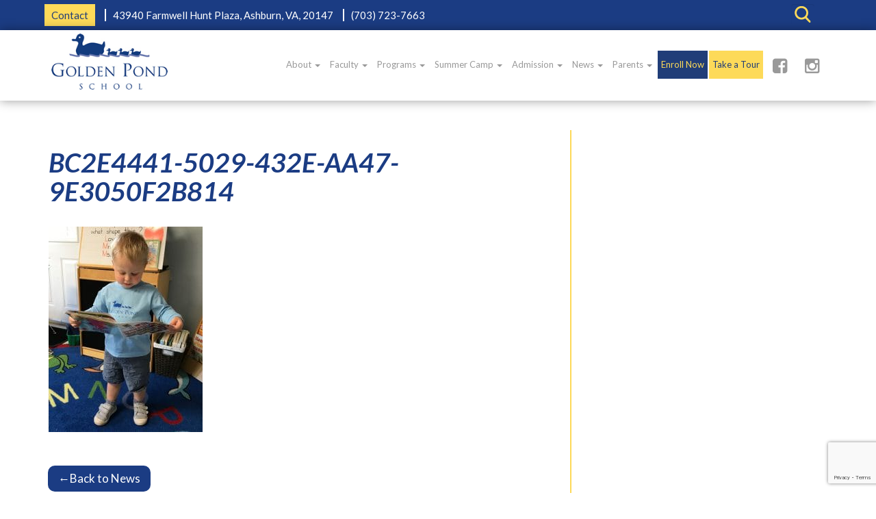

--- FILE ---
content_type: text/html; charset=UTF-8
request_url: https://goldenpondschool.com/parent-group/attachment/bc2e4441-5029-432e-aa47-9e3050f2b814/
body_size: 12996
content:
<!DOCTYPE html>
<html lang="en-US">
<head>
<meta charset="UTF-8">
<meta name="viewport" content="width=device-width, initial-scale=1">
<link rel="profile" href="https://gmpg.org/xfn/11">
<link rel="pingback" href="https://goldenpondschool.com/xmlrpc.php">
<link rel="icon" type="image/png" href="https://goldenpondschool.com/wp-content/uploads/2023/09/logo_square.jpg" />

<link href='https://fonts.googleapis.com/css?family=Lato:400,400italic,700,700italic,900,900italic' rel='stylesheet' type='text/css'>
<link href='https://fonts.googleapis.com/css?family=Oswald:400,700,300' rel='stylesheet' type='text/css'>
<!-- Google Tag Manager -->
<script>(function(w,d,s,l,i){w[l]=w[l]||[];w[l].push({'gtm.start':
new Date().getTime(),event:'gtm.js'});var f=d.getElementsByTagName(s)[0],
j=d.createElement(s),dl=l!='dataLayer'?'&l='+l:'';j.async=true;j.src=
'https://www.googletagmanager.com/gtm.js?id='+i+dl;f.parentNode.insertBefore(j,f);
})(window,document,'script','dataLayer','GTM-K92BB8Q');</script>
<!-- End Google Tag Manager -->
<!-- Google tag (gtag.js) -->
<script async src="https://www.googletagmanager.com/gtag/js?id=G-72QLW9ZNPL"></script>
<script>
  window.dataLayer = window.dataLayer || [];
  function gtag(){dataLayer.push(arguments);}
  gtag('js', new Date());

  gtag('config', 'G-72QLW9ZNPL');
</script>
<meta name='robots' content='noindex, follow' />
	<style>img:is([sizes="auto" i], [sizes^="auto," i]) { contain-intrinsic-size: 3000px 1500px }</style>
	
	<!-- This site is optimized with the Yoast SEO plugin v26.8 - https://yoast.com/product/yoast-seo-wordpress/ -->
	<title>BC2E4441-5029-432E-AA47-9E3050F2B814 - Golden Pond School</title>
	<meta property="og:locale" content="en_US" />
	<meta property="og:type" content="article" />
	<meta property="og:title" content="BC2E4441-5029-432E-AA47-9E3050F2B814 - Golden Pond School" />
	<meta property="og:url" content="https://goldenpondschool.com/parent-group/attachment/bc2e4441-5029-432e-aa47-9e3050f2b814/" />
	<meta property="og:site_name" content="Golden Pond School" />
	<meta property="article:publisher" content="https://www.facebook.com/TheGoldenPondSchool" />
	<meta property="og:image" content="https://goldenpondschool.com/parent-group/attachment/bc2e4441-5029-432e-aa47-9e3050f2b814" />
	<meta property="og:image:width" content="1920" />
	<meta property="og:image:height" content="2560" />
	<meta property="og:image:type" content="image/jpeg" />
	<meta name="twitter:card" content="summary_large_image" />
	<script type="application/ld+json" class="yoast-schema-graph">{"@context":"https://schema.org","@graph":[{"@type":"WebPage","@id":"https://goldenpondschool.com/parent-group/attachment/bc2e4441-5029-432e-aa47-9e3050f2b814/","url":"https://goldenpondschool.com/parent-group/attachment/bc2e4441-5029-432e-aa47-9e3050f2b814/","name":"BC2E4441-5029-432E-AA47-9E3050F2B814 - Golden Pond School","isPartOf":{"@id":"https://goldenpondschool.com/#website"},"primaryImageOfPage":{"@id":"https://goldenpondschool.com/parent-group/attachment/bc2e4441-5029-432e-aa47-9e3050f2b814/#primaryimage"},"image":{"@id":"https://goldenpondschool.com/parent-group/attachment/bc2e4441-5029-432e-aa47-9e3050f2b814/#primaryimage"},"thumbnailUrl":"https://goldenpondschool.com/wp-content/uploads/2019/10/BC2E4441-5029-432E-AA47-9E3050F2B814.jpeg","datePublished":"2019-10-18T15:12:30+00:00","breadcrumb":{"@id":"https://goldenpondschool.com/parent-group/attachment/bc2e4441-5029-432e-aa47-9e3050f2b814/#breadcrumb"},"inLanguage":"en-US","potentialAction":[{"@type":"ReadAction","target":["https://goldenpondschool.com/parent-group/attachment/bc2e4441-5029-432e-aa47-9e3050f2b814/"]}]},{"@type":"ImageObject","inLanguage":"en-US","@id":"https://goldenpondschool.com/parent-group/attachment/bc2e4441-5029-432e-aa47-9e3050f2b814/#primaryimage","url":"https://goldenpondschool.com/wp-content/uploads/2019/10/BC2E4441-5029-432E-AA47-9E3050F2B814.jpeg","contentUrl":"https://goldenpondschool.com/wp-content/uploads/2019/10/BC2E4441-5029-432E-AA47-9E3050F2B814.jpeg","width":1920,"height":2560},{"@type":"BreadcrumbList","@id":"https://goldenpondschool.com/parent-group/attachment/bc2e4441-5029-432e-aa47-9e3050f2b814/#breadcrumb","itemListElement":[{"@type":"ListItem","position":1,"name":"Home","item":"https://goldenpondschool.com/"},{"@type":"ListItem","position":2,"name":"Parent Group","item":"https://goldenpondschool.com/parent-group/"},{"@type":"ListItem","position":3,"name":"BC2E4441-5029-432E-AA47-9E3050F2B814"}]},{"@type":"WebSite","@id":"https://goldenpondschool.com/#website","url":"https://goldenpondschool.com/","name":"Golden Pond School","description":"Preschool and Kindergarten in Ashburn, Virginia","publisher":{"@id":"https://goldenpondschool.com/#organization"},"alternateName":"GPS School","potentialAction":[{"@type":"SearchAction","target":{"@type":"EntryPoint","urlTemplate":"https://goldenpondschool.com/?s={search_term_string}"},"query-input":{"@type":"PropertyValueSpecification","valueRequired":true,"valueName":"search_term_string"}}],"inLanguage":"en-US"},{"@type":"Organization","@id":"https://goldenpondschool.com/#organization","name":"Golden Pond School","url":"https://goldenpondschool.com/","logo":{"@type":"ImageObject","inLanguage":"en-US","@id":"https://goldenpondschool.com/#/schema/logo/image/","url":"https://goldenpondschool.com/wp-content/uploads/2024/02/golden-pond-school-logo.jpg","contentUrl":"https://goldenpondschool.com/wp-content/uploads/2024/02/golden-pond-school-logo.jpg","width":695,"height":695,"caption":"Golden Pond School"},"image":{"@id":"https://goldenpondschool.com/#/schema/logo/image/"},"sameAs":["https://www.facebook.com/TheGoldenPondSchool","https://www.instagram.com/goldenpondschool/"]}]}</script>
	<!-- / Yoast SEO plugin. -->


<link rel='dns-prefetch' href='//widgetlogic.org' />
<link rel='dns-prefetch' href='//maps.googleapis.com' />
<link rel='dns-prefetch' href='//fonts.googleapis.com' />
<link rel='dns-prefetch' href='//netdna.bootstrapcdn.com' />
<link rel="alternate" type="application/rss+xml" title="Golden Pond School &raquo; Feed" href="https://goldenpondschool.com/feed/" />
<link rel="alternate" type="application/rss+xml" title="Golden Pond School &raquo; Comments Feed" href="https://goldenpondschool.com/comments/feed/" />
<link rel="alternate" type="text/calendar" title="Golden Pond School &raquo; iCal Feed" href="https://goldenpondschool.com/events/?ical=1" />
<script type="text/javascript">
/* <![CDATA[ */
window._wpemojiSettings = {"baseUrl":"https:\/\/s.w.org\/images\/core\/emoji\/16.0.1\/72x72\/","ext":".png","svgUrl":"https:\/\/s.w.org\/images\/core\/emoji\/16.0.1\/svg\/","svgExt":".svg","source":{"concatemoji":"https:\/\/goldenpondschool.com\/wp-includes\/js\/wp-emoji-release.min.js?ver=6.8.3"}};
/*! This file is auto-generated */
!function(s,n){var o,i,e;function c(e){try{var t={supportTests:e,timestamp:(new Date).valueOf()};sessionStorage.setItem(o,JSON.stringify(t))}catch(e){}}function p(e,t,n){e.clearRect(0,0,e.canvas.width,e.canvas.height),e.fillText(t,0,0);var t=new Uint32Array(e.getImageData(0,0,e.canvas.width,e.canvas.height).data),a=(e.clearRect(0,0,e.canvas.width,e.canvas.height),e.fillText(n,0,0),new Uint32Array(e.getImageData(0,0,e.canvas.width,e.canvas.height).data));return t.every(function(e,t){return e===a[t]})}function u(e,t){e.clearRect(0,0,e.canvas.width,e.canvas.height),e.fillText(t,0,0);for(var n=e.getImageData(16,16,1,1),a=0;a<n.data.length;a++)if(0!==n.data[a])return!1;return!0}function f(e,t,n,a){switch(t){case"flag":return n(e,"\ud83c\udff3\ufe0f\u200d\u26a7\ufe0f","\ud83c\udff3\ufe0f\u200b\u26a7\ufe0f")?!1:!n(e,"\ud83c\udde8\ud83c\uddf6","\ud83c\udde8\u200b\ud83c\uddf6")&&!n(e,"\ud83c\udff4\udb40\udc67\udb40\udc62\udb40\udc65\udb40\udc6e\udb40\udc67\udb40\udc7f","\ud83c\udff4\u200b\udb40\udc67\u200b\udb40\udc62\u200b\udb40\udc65\u200b\udb40\udc6e\u200b\udb40\udc67\u200b\udb40\udc7f");case"emoji":return!a(e,"\ud83e\udedf")}return!1}function g(e,t,n,a){var r="undefined"!=typeof WorkerGlobalScope&&self instanceof WorkerGlobalScope?new OffscreenCanvas(300,150):s.createElement("canvas"),o=r.getContext("2d",{willReadFrequently:!0}),i=(o.textBaseline="top",o.font="600 32px Arial",{});return e.forEach(function(e){i[e]=t(o,e,n,a)}),i}function t(e){var t=s.createElement("script");t.src=e,t.defer=!0,s.head.appendChild(t)}"undefined"!=typeof Promise&&(o="wpEmojiSettingsSupports",i=["flag","emoji"],n.supports={everything:!0,everythingExceptFlag:!0},e=new Promise(function(e){s.addEventListener("DOMContentLoaded",e,{once:!0})}),new Promise(function(t){var n=function(){try{var e=JSON.parse(sessionStorage.getItem(o));if("object"==typeof e&&"number"==typeof e.timestamp&&(new Date).valueOf()<e.timestamp+604800&&"object"==typeof e.supportTests)return e.supportTests}catch(e){}return null}();if(!n){if("undefined"!=typeof Worker&&"undefined"!=typeof OffscreenCanvas&&"undefined"!=typeof URL&&URL.createObjectURL&&"undefined"!=typeof Blob)try{var e="postMessage("+g.toString()+"("+[JSON.stringify(i),f.toString(),p.toString(),u.toString()].join(",")+"));",a=new Blob([e],{type:"text/javascript"}),r=new Worker(URL.createObjectURL(a),{name:"wpTestEmojiSupports"});return void(r.onmessage=function(e){c(n=e.data),r.terminate(),t(n)})}catch(e){}c(n=g(i,f,p,u))}t(n)}).then(function(e){for(var t in e)n.supports[t]=e[t],n.supports.everything=n.supports.everything&&n.supports[t],"flag"!==t&&(n.supports.everythingExceptFlag=n.supports.everythingExceptFlag&&n.supports[t]);n.supports.everythingExceptFlag=n.supports.everythingExceptFlag&&!n.supports.flag,n.DOMReady=!1,n.readyCallback=function(){n.DOMReady=!0}}).then(function(){return e}).then(function(){var e;n.supports.everything||(n.readyCallback(),(e=n.source||{}).concatemoji?t(e.concatemoji):e.wpemoji&&e.twemoji&&(t(e.twemoji),t(e.wpemoji)))}))}((window,document),window._wpemojiSettings);
/* ]]> */
</script>
<link rel='stylesheet' id='sbi_styles-css' href='https://goldenpondschool.com/wp-content/plugins/instagram-feed-pro/css/sbi-styles.min.css?ver=6.5.1' type='text/css' media='all' />
<style id='wp-emoji-styles-inline-css' type='text/css'>

	img.wp-smiley, img.emoji {
		display: inline !important;
		border: none !important;
		box-shadow: none !important;
		height: 1em !important;
		width: 1em !important;
		margin: 0 0.07em !important;
		vertical-align: -0.1em !important;
		background: none !important;
		padding: 0 !important;
	}
</style>
<link rel='stylesheet' id='wp-block-library-css' href='https://goldenpondschool.com/wp-includes/css/dist/block-library/style.min.css?ver=6.8.3' type='text/css' media='all' />
<style id='classic-theme-styles-inline-css' type='text/css'>
/*! This file is auto-generated */
.wp-block-button__link{color:#fff;background-color:#32373c;border-radius:9999px;box-shadow:none;text-decoration:none;padding:calc(.667em + 2px) calc(1.333em + 2px);font-size:1.125em}.wp-block-file__button{background:#32373c;color:#fff;text-decoration:none}
</style>
<link rel='stylesheet' id='block-widget-css' href='https://goldenpondschool.com/wp-content/plugins/widget-logic/block_widget/css/widget.css?ver=1725453052' type='text/css' media='all' />
<style id='global-styles-inline-css' type='text/css'>
:root{--wp--preset--aspect-ratio--square: 1;--wp--preset--aspect-ratio--4-3: 4/3;--wp--preset--aspect-ratio--3-4: 3/4;--wp--preset--aspect-ratio--3-2: 3/2;--wp--preset--aspect-ratio--2-3: 2/3;--wp--preset--aspect-ratio--16-9: 16/9;--wp--preset--aspect-ratio--9-16: 9/16;--wp--preset--color--black: #000000;--wp--preset--color--cyan-bluish-gray: #abb8c3;--wp--preset--color--white: #ffffff;--wp--preset--color--pale-pink: #f78da7;--wp--preset--color--vivid-red: #cf2e2e;--wp--preset--color--luminous-vivid-orange: #ff6900;--wp--preset--color--luminous-vivid-amber: #fcb900;--wp--preset--color--light-green-cyan: #7bdcb5;--wp--preset--color--vivid-green-cyan: #00d084;--wp--preset--color--pale-cyan-blue: #8ed1fc;--wp--preset--color--vivid-cyan-blue: #0693e3;--wp--preset--color--vivid-purple: #9b51e0;--wp--preset--gradient--vivid-cyan-blue-to-vivid-purple: linear-gradient(135deg,rgba(6,147,227,1) 0%,rgb(155,81,224) 100%);--wp--preset--gradient--light-green-cyan-to-vivid-green-cyan: linear-gradient(135deg,rgb(122,220,180) 0%,rgb(0,208,130) 100%);--wp--preset--gradient--luminous-vivid-amber-to-luminous-vivid-orange: linear-gradient(135deg,rgba(252,185,0,1) 0%,rgba(255,105,0,1) 100%);--wp--preset--gradient--luminous-vivid-orange-to-vivid-red: linear-gradient(135deg,rgba(255,105,0,1) 0%,rgb(207,46,46) 100%);--wp--preset--gradient--very-light-gray-to-cyan-bluish-gray: linear-gradient(135deg,rgb(238,238,238) 0%,rgb(169,184,195) 100%);--wp--preset--gradient--cool-to-warm-spectrum: linear-gradient(135deg,rgb(74,234,220) 0%,rgb(151,120,209) 20%,rgb(207,42,186) 40%,rgb(238,44,130) 60%,rgb(251,105,98) 80%,rgb(254,248,76) 100%);--wp--preset--gradient--blush-light-purple: linear-gradient(135deg,rgb(255,206,236) 0%,rgb(152,150,240) 100%);--wp--preset--gradient--blush-bordeaux: linear-gradient(135deg,rgb(254,205,165) 0%,rgb(254,45,45) 50%,rgb(107,0,62) 100%);--wp--preset--gradient--luminous-dusk: linear-gradient(135deg,rgb(255,203,112) 0%,rgb(199,81,192) 50%,rgb(65,88,208) 100%);--wp--preset--gradient--pale-ocean: linear-gradient(135deg,rgb(255,245,203) 0%,rgb(182,227,212) 50%,rgb(51,167,181) 100%);--wp--preset--gradient--electric-grass: linear-gradient(135deg,rgb(202,248,128) 0%,rgb(113,206,126) 100%);--wp--preset--gradient--midnight: linear-gradient(135deg,rgb(2,3,129) 0%,rgb(40,116,252) 100%);--wp--preset--font-size--small: 13px;--wp--preset--font-size--medium: 20px;--wp--preset--font-size--large: 36px;--wp--preset--font-size--x-large: 42px;--wp--preset--spacing--20: 0.44rem;--wp--preset--spacing--30: 0.67rem;--wp--preset--spacing--40: 1rem;--wp--preset--spacing--50: 1.5rem;--wp--preset--spacing--60: 2.25rem;--wp--preset--spacing--70: 3.38rem;--wp--preset--spacing--80: 5.06rem;--wp--preset--shadow--natural: 6px 6px 9px rgba(0, 0, 0, 0.2);--wp--preset--shadow--deep: 12px 12px 50px rgba(0, 0, 0, 0.4);--wp--preset--shadow--sharp: 6px 6px 0px rgba(0, 0, 0, 0.2);--wp--preset--shadow--outlined: 6px 6px 0px -3px rgba(255, 255, 255, 1), 6px 6px rgba(0, 0, 0, 1);--wp--preset--shadow--crisp: 6px 6px 0px rgba(0, 0, 0, 1);}:where(.is-layout-flex){gap: 0.5em;}:where(.is-layout-grid){gap: 0.5em;}body .is-layout-flex{display: flex;}.is-layout-flex{flex-wrap: wrap;align-items: center;}.is-layout-flex > :is(*, div){margin: 0;}body .is-layout-grid{display: grid;}.is-layout-grid > :is(*, div){margin: 0;}:where(.wp-block-columns.is-layout-flex){gap: 2em;}:where(.wp-block-columns.is-layout-grid){gap: 2em;}:where(.wp-block-post-template.is-layout-flex){gap: 1.25em;}:where(.wp-block-post-template.is-layout-grid){gap: 1.25em;}.has-black-color{color: var(--wp--preset--color--black) !important;}.has-cyan-bluish-gray-color{color: var(--wp--preset--color--cyan-bluish-gray) !important;}.has-white-color{color: var(--wp--preset--color--white) !important;}.has-pale-pink-color{color: var(--wp--preset--color--pale-pink) !important;}.has-vivid-red-color{color: var(--wp--preset--color--vivid-red) !important;}.has-luminous-vivid-orange-color{color: var(--wp--preset--color--luminous-vivid-orange) !important;}.has-luminous-vivid-amber-color{color: var(--wp--preset--color--luminous-vivid-amber) !important;}.has-light-green-cyan-color{color: var(--wp--preset--color--light-green-cyan) !important;}.has-vivid-green-cyan-color{color: var(--wp--preset--color--vivid-green-cyan) !important;}.has-pale-cyan-blue-color{color: var(--wp--preset--color--pale-cyan-blue) !important;}.has-vivid-cyan-blue-color{color: var(--wp--preset--color--vivid-cyan-blue) !important;}.has-vivid-purple-color{color: var(--wp--preset--color--vivid-purple) !important;}.has-black-background-color{background-color: var(--wp--preset--color--black) !important;}.has-cyan-bluish-gray-background-color{background-color: var(--wp--preset--color--cyan-bluish-gray) !important;}.has-white-background-color{background-color: var(--wp--preset--color--white) !important;}.has-pale-pink-background-color{background-color: var(--wp--preset--color--pale-pink) !important;}.has-vivid-red-background-color{background-color: var(--wp--preset--color--vivid-red) !important;}.has-luminous-vivid-orange-background-color{background-color: var(--wp--preset--color--luminous-vivid-orange) !important;}.has-luminous-vivid-amber-background-color{background-color: var(--wp--preset--color--luminous-vivid-amber) !important;}.has-light-green-cyan-background-color{background-color: var(--wp--preset--color--light-green-cyan) !important;}.has-vivid-green-cyan-background-color{background-color: var(--wp--preset--color--vivid-green-cyan) !important;}.has-pale-cyan-blue-background-color{background-color: var(--wp--preset--color--pale-cyan-blue) !important;}.has-vivid-cyan-blue-background-color{background-color: var(--wp--preset--color--vivid-cyan-blue) !important;}.has-vivid-purple-background-color{background-color: var(--wp--preset--color--vivid-purple) !important;}.has-black-border-color{border-color: var(--wp--preset--color--black) !important;}.has-cyan-bluish-gray-border-color{border-color: var(--wp--preset--color--cyan-bluish-gray) !important;}.has-white-border-color{border-color: var(--wp--preset--color--white) !important;}.has-pale-pink-border-color{border-color: var(--wp--preset--color--pale-pink) !important;}.has-vivid-red-border-color{border-color: var(--wp--preset--color--vivid-red) !important;}.has-luminous-vivid-orange-border-color{border-color: var(--wp--preset--color--luminous-vivid-orange) !important;}.has-luminous-vivid-amber-border-color{border-color: var(--wp--preset--color--luminous-vivid-amber) !important;}.has-light-green-cyan-border-color{border-color: var(--wp--preset--color--light-green-cyan) !important;}.has-vivid-green-cyan-border-color{border-color: var(--wp--preset--color--vivid-green-cyan) !important;}.has-pale-cyan-blue-border-color{border-color: var(--wp--preset--color--pale-cyan-blue) !important;}.has-vivid-cyan-blue-border-color{border-color: var(--wp--preset--color--vivid-cyan-blue) !important;}.has-vivid-purple-border-color{border-color: var(--wp--preset--color--vivid-purple) !important;}.has-vivid-cyan-blue-to-vivid-purple-gradient-background{background: var(--wp--preset--gradient--vivid-cyan-blue-to-vivid-purple) !important;}.has-light-green-cyan-to-vivid-green-cyan-gradient-background{background: var(--wp--preset--gradient--light-green-cyan-to-vivid-green-cyan) !important;}.has-luminous-vivid-amber-to-luminous-vivid-orange-gradient-background{background: var(--wp--preset--gradient--luminous-vivid-amber-to-luminous-vivid-orange) !important;}.has-luminous-vivid-orange-to-vivid-red-gradient-background{background: var(--wp--preset--gradient--luminous-vivid-orange-to-vivid-red) !important;}.has-very-light-gray-to-cyan-bluish-gray-gradient-background{background: var(--wp--preset--gradient--very-light-gray-to-cyan-bluish-gray) !important;}.has-cool-to-warm-spectrum-gradient-background{background: var(--wp--preset--gradient--cool-to-warm-spectrum) !important;}.has-blush-light-purple-gradient-background{background: var(--wp--preset--gradient--blush-light-purple) !important;}.has-blush-bordeaux-gradient-background{background: var(--wp--preset--gradient--blush-bordeaux) !important;}.has-luminous-dusk-gradient-background{background: var(--wp--preset--gradient--luminous-dusk) !important;}.has-pale-ocean-gradient-background{background: var(--wp--preset--gradient--pale-ocean) !important;}.has-electric-grass-gradient-background{background: var(--wp--preset--gradient--electric-grass) !important;}.has-midnight-gradient-background{background: var(--wp--preset--gradient--midnight) !important;}.has-small-font-size{font-size: var(--wp--preset--font-size--small) !important;}.has-medium-font-size{font-size: var(--wp--preset--font-size--medium) !important;}.has-large-font-size{font-size: var(--wp--preset--font-size--large) !important;}.has-x-large-font-size{font-size: var(--wp--preset--font-size--x-large) !important;}
:where(.wp-block-post-template.is-layout-flex){gap: 1.25em;}:where(.wp-block-post-template.is-layout-grid){gap: 1.25em;}
:where(.wp-block-columns.is-layout-flex){gap: 2em;}:where(.wp-block-columns.is-layout-grid){gap: 2em;}
:root :where(.wp-block-pullquote){font-size: 1.5em;line-height: 1.6;}
</style>
<link rel='stylesheet' id='contact-form-7-css' href='https://goldenpondschool.com/wp-content/plugins/contact-form-7/includes/css/styles.css?ver=6.1.4' type='text/css' media='all' />
<link rel='stylesheet' id='responsive-lightbox-nivo_lightbox-css-css' href='https://goldenpondschool.com/wp-content/plugins/responsive-lightbox-lite/assets/nivo-lightbox/nivo-lightbox.css?ver=6.8.3' type='text/css' media='all' />
<link rel='stylesheet' id='responsive-lightbox-nivo_lightbox-css-d-css' href='https://goldenpondschool.com/wp-content/plugins/responsive-lightbox-lite/assets/nivo-lightbox/themes/default/default.css?ver=6.8.3' type='text/css' media='all' />
<link rel='stylesheet' id='wpos-slick-style-css' href='https://goldenpondschool.com/wp-content/plugins/wp-logo-showcase-responsive-slider-slider/assets/css/slick.css?ver=3.8.7' type='text/css' media='all' />
<link rel='stylesheet' id='wpls-public-style-css' href='https://goldenpondschool.com/wp-content/plugins/wp-logo-showcase-responsive-slider-slider/assets/css/wpls-public.css?ver=3.8.7' type='text/css' media='all' />
<link rel='stylesheet' id='owl.carousel.style-css' href='https://goldenpondschool.com/wp-content/plugins/wp-posts-carousel/owl.carousel/assets/owl.carousel.css?ver=6.8.3' type='text/css' media='all' />
<link rel='stylesheet' id='wppopups-base-css' href='https://goldenpondschool.com/wp-content/plugins/wp-popups-lite/src/assets/css/wppopups-base.css?ver=2.2.0.3' type='text/css' media='all' />
<link rel='stylesheet' id='bootstrap-styles-css' href='https://goldenpondschool.com/wp-content/themes/gps/css/bootstrap.min.css?ver=3.3.4' type='text/css' media='all' />
<link rel='stylesheet' id='styles-custom-css' href='https://goldenpondschool.com/wp-content/themes/gps/css/styles-custom.css?ver=6.8.3' type='text/css' media='all' />
<link rel='stylesheet' id='bxslider-css-css' href='https://goldenpondschool.com/wp-content/themes/gps/css/jquery.bxslider.css?ver=4.2.3' type='text/css' media='all' />
<link rel='stylesheet' id='cslider-css-css' href='https://goldenpondschool.com/wp-content/themes/gps/css/jquery.cslider.css?ver=6.8.3' type='text/css' media='all' />
<link rel='stylesheet' id='animate-css-css' href='https://goldenpondschool.com/wp-content/themes/gps/css/animate.css?ver=6.8.3' type='text/css' media='all' />
<link rel='stylesheet' id='custom-font-css' href='https://goldenpondschool.com/wp-content/themes/gps/css/pluton.css?ver=6.8.3' type='text/css' media='all' />
<link crossorigin="anonymous" rel='stylesheet' id='Google-font-css' href='https://fonts.googleapis.com/css?family=Roboto%3A400%2C300%2C700&#038;subset=latin%2Clatin-ext&#038;ver=6.8.3' type='text/css' media='all' />
<link rel='stylesheet' id='ta-pluton-style-css' href='https://goldenpondschool.com/wp-content/themes/gps/style.css?ver=6.8.3' type='text/css' media='all' />
<link rel='stylesheet' id='recent-posts-widget-with-thumbnails-public-style-css' href='https://goldenpondschool.com/wp-content/plugins/recent-posts-widget-with-thumbnails/public.css?ver=7.1.1' type='text/css' media='all' />
<link rel='stylesheet' id='fontawesome-css' href='//netdna.bootstrapcdn.com/font-awesome/3.2.1/css/font-awesome.min.css?ver=1.3.9' type='text/css' media='all' />
<!--[if IE 7]>
<link rel='stylesheet' id='fontawesome-ie-css' href='//netdna.bootstrapcdn.com/font-awesome/3.2.1/css/font-awesome-ie7.min.css?ver=1.3.9' type='text/css' media='all' />
<![endif]-->
<link rel='stylesheet' id='gmedia-global-frontend-css' href='https://goldenpondschool.com/wp-content/plugins/grand-media/assets/gmedia.global.front.css?ver=1.15.0' type='text/css' media='all' />
		<style>
			/* Accessible for screen readers but hidden from view */
			.fa-hidden { position:absolute; left:-10000px; top:auto; width:1px; height:1px; overflow:hidden; }
			.rtl .fa-hidden { left:10000px; }
			.fa-showtext { margin-right: 5px; }
		</style>
		<script type="text/javascript" src="https://goldenpondschool.com/wp-includes/js/jquery/jquery.min.js?ver=3.7.1" id="jquery-core-js"></script>
<script type="text/javascript" src="https://goldenpondschool.com/wp-includes/js/jquery/jquery-migrate.min.js?ver=3.4.1" id="jquery-migrate-js"></script>
<script type="text/javascript" src="https://goldenpondschool.com/wp-content/plugins/responsive-lightbox-lite/assets/nivo-lightbox/nivo-lightbox.min.js?ver=6.8.3" id="responsive-lightbox-nivo_lightbox-js"></script>
<script type="text/javascript" id="responsive-lightbox-lite-script-js-extra">
/* <![CDATA[ */
var rllArgs = {"script":"nivo_lightbox","selector":"lightbox","custom_events":""};
/* ]]> */
</script>
<script type="text/javascript" src="https://goldenpondschool.com/wp-content/plugins/responsive-lightbox-lite/assets/inc/script.js?ver=6.8.3" id="responsive-lightbox-lite-script-js"></script>
<script type="text/javascript" src="https://goldenpondschool.com/wp-content/plugins/revslider/public/assets/js/rbtools.min.js?ver=6.6.8" async id="tp-tools-js"></script>
<script type="text/javascript" src="https://goldenpondschool.com/wp-content/plugins/revslider/public/assets/js/rs6.min.js?ver=6.6.8" async id="revmin-js"></script>
<link rel="https://api.w.org/" href="https://goldenpondschool.com/wp-json/" /><link rel="alternate" title="JSON" type="application/json" href="https://goldenpondschool.com/wp-json/wp/v2/media/7637" /><link rel="EditURI" type="application/rsd+xml" title="RSD" href="https://goldenpondschool.com/xmlrpc.php?rsd" />
<meta name="generator" content="WordPress 6.8.3" />
<link rel='shortlink' href='https://goldenpondschool.com/?p=7637' />
<link rel="alternate" title="oEmbed (JSON)" type="application/json+oembed" href="https://goldenpondschool.com/wp-json/oembed/1.0/embed?url=https%3A%2F%2Fgoldenpondschool.com%2Fparent-group%2Fattachment%2Fbc2e4441-5029-432e-aa47-9e3050f2b814%2F" />
<link rel="alternate" title="oEmbed (XML)" type="text/xml+oembed" href="https://goldenpondschool.com/wp-json/oembed/1.0/embed?url=https%3A%2F%2Fgoldenpondschool.com%2Fparent-group%2Fattachment%2Fbc2e4441-5029-432e-aa47-9e3050f2b814%2F&#038;format=xml" />
<script>var wp_posts_carousel_url="https://goldenpondschool.com/wp-content/plugins/wp-posts-carousel/";</script><meta name="tec-api-version" content="v1"><meta name="tec-api-origin" content="https://goldenpondschool.com"><link rel="alternate" href="https://goldenpondschool.com/wp-json/tribe/events/v1/" />
<!-- <meta name="GmediaGallery" version="1.24.1/1.8.0" license="" /> -->
<!-- HTML5 shim and Respond.js for IE8 support of HTML5 elements and media queries --> <!-- WARNING: Respond.js doesn't work if you view the page via file:// --> <!--[if lt IE 9]> <script src="https://oss.maxcdn.com/html5shiv/3.7.2/html5shiv.min.js"></script> <script src="https://oss.maxcdn.com/respond/1.4.2/respond.min.js"></script> <![endif]--> <!--[if IE 7]> <link rel="stylesheet" type="text/css" href="css/pluton-ie7.css" /> <![endif]--><!-- Custom CSS -->
<style type="text/css">
 .footer-logos-tm { display: flex; gap: 22px; justify-content: center; margin-top: 20px; } .footer-logos-tm img { height: 90px; width: auto; object-fit: cover; } @media screen and (max-width: 799px) { .footer-logos-tm { flex-direction: column; } .footer-logos-tm img { height: auto; width: 50%; display: block; margin: 0 auto; } } 
</style><!-- There is no amphtml version available for this URL. --><meta name="generator" content="Powered by Slider Revolution 6.6.8 - responsive, Mobile-Friendly Slider Plugin for WordPress with comfortable drag and drop interface." />
<script>function setREVStartSize(e){
			//window.requestAnimationFrame(function() {
				window.RSIW = window.RSIW===undefined ? window.innerWidth : window.RSIW;
				window.RSIH = window.RSIH===undefined ? window.innerHeight : window.RSIH;
				try {
					var pw = document.getElementById(e.c).parentNode.offsetWidth,
						newh;
					pw = pw===0 || isNaN(pw) || (e.l=="fullwidth" || e.layout=="fullwidth") ? window.RSIW : pw;
					e.tabw = e.tabw===undefined ? 0 : parseInt(e.tabw);
					e.thumbw = e.thumbw===undefined ? 0 : parseInt(e.thumbw);
					e.tabh = e.tabh===undefined ? 0 : parseInt(e.tabh);
					e.thumbh = e.thumbh===undefined ? 0 : parseInt(e.thumbh);
					e.tabhide = e.tabhide===undefined ? 0 : parseInt(e.tabhide);
					e.thumbhide = e.thumbhide===undefined ? 0 : parseInt(e.thumbhide);
					e.mh = e.mh===undefined || e.mh=="" || e.mh==="auto" ? 0 : parseInt(e.mh,0);
					if(e.layout==="fullscreen" || e.l==="fullscreen")
						newh = Math.max(e.mh,window.RSIH);
					else{
						e.gw = Array.isArray(e.gw) ? e.gw : [e.gw];
						for (var i in e.rl) if (e.gw[i]===undefined || e.gw[i]===0) e.gw[i] = e.gw[i-1];
						e.gh = e.el===undefined || e.el==="" || (Array.isArray(e.el) && e.el.length==0)? e.gh : e.el;
						e.gh = Array.isArray(e.gh) ? e.gh : [e.gh];
						for (var i in e.rl) if (e.gh[i]===undefined || e.gh[i]===0) e.gh[i] = e.gh[i-1];
											
						var nl = new Array(e.rl.length),
							ix = 0,
							sl;
						e.tabw = e.tabhide>=pw ? 0 : e.tabw;
						e.thumbw = e.thumbhide>=pw ? 0 : e.thumbw;
						e.tabh = e.tabhide>=pw ? 0 : e.tabh;
						e.thumbh = e.thumbhide>=pw ? 0 : e.thumbh;
						for (var i in e.rl) nl[i] = e.rl[i]<window.RSIW ? 0 : e.rl[i];
						sl = nl[0];
						for (var i in nl) if (sl>nl[i] && nl[i]>0) { sl = nl[i]; ix=i;}
						var m = pw>(e.gw[ix]+e.tabw+e.thumbw) ? 1 : (pw-(e.tabw+e.thumbw)) / (e.gw[ix]);
						newh =  (e.gh[ix] * m) + (e.tabh + e.thumbh);
					}
					var el = document.getElementById(e.c);
					if (el!==null && el) el.style.height = newh+"px";
					el = document.getElementById(e.c+"_wrapper");
					if (el!==null && el) {
						el.style.height = newh+"px";
						el.style.display = "block";
					}
				} catch(e){
					console.log("Failure at Presize of Slider:" + e)
				}
			//});
		  };</script>
		<style type="text/css" id="wp-custom-css">
			.navbar .nav>li:hover>a, .navbar .nav>.active>a, .navbar .nav>.active>a:hover, .navbar .nav>.active>a:focus {
	font-size: 1.3rem;
}

.navbar .nav>li>a {
	font-size: 1.3rem;
}		</style>
		
<!-- <script type="text/javascript" src="//script.crazyegg.com/pages/scripts/0100/1456.js" async="async" ></script> -->
	
	
<style type="text/css">
	body.blog #primary.col-md-8 {
		/** Remove the widget sidebar **/
        /** This CSS can be found at the bottom of the <head> tag in header.php **/
		width: 100% !important;
		border-right: none;
	}
	body.blog #primary.col-md-8 article {
		margin-bottom: 40px;
	}
	body.blog #primary.col-md-8 img {
		object-fit: cover;
		max-height: 180px;
	}
</style>

</head>

<body data-rsssl=1 class="attachment wp-singular attachment-template-default single single-attachment postid-7637 attachmentid-7637 attachment-jpeg wp-theme-gps tribe-no-js metaslider-plugin group-blog">
<!-- Google Tag Manager (noscript) -->
<noscript><iframe src="https://www.googletagmanager.com/ns.html?id=GTM-K92BB8Q"
height="0" width="0" style="display:none;visibility:hidden"></iframe></noscript>
<!-- End Google Tag Manager (noscript) -->
<div id="page" class="hfeed site">

	<header id="masthead" class="site-header" role="banner">

		<div id="top-header">
			<div class="container">
				<div class="row">
					<div class="col-md-8 col-sm-8 header-info">

					<span class="info-header contact-btn">
						<a style="color:#fff;" title="Contact" href="https://goldenpondschool.com/contact/" contenteditable="false" style="cursor: pointer;">Contact</a>
					</span>
					<span class="info-header">
					<a style="color:#fff;" href="https://www.google.com/maps/search/?api=1&query=43940+Farmwell+Hunt+Plaza%2C+Ashburn%2C+VA%2C+20147" target="_blank" rel="noopener noreferrer">43940 Farmwell Hunt Plaza, Ashburn, VA, 20147</a>					</span> 
					<span class="info-header">
					<a style="color:#fff;" href="tel:7037237663">(703) 723-7663</a>					</span>					
					

					</div>
					<div class="col-md-4 col-sm-4 col-xs-12">
						<form role="search" method="get" class="search-form" action="https://goldenpondschool.com">
							<label>
								<input type="search" 
						                class="search-field" 
						                placeholder="Search"  
						                value="" name="s" 
						                title="Search efter:">
								</label>
							<input type="submit" class="search-submit" value="Search">
						</form>
					</div>
				</div>
			</div>
		</div>
		<nav role="navigation">
			<div class="navbar">
				<div class="container">
					<div class="navbar-header">
						<!-- This is website logo -->
																			<a class="navbar-brand" href="https://goldenpondschool.com/" title="Golden Pond School" rel="homepage"><img class="logo" src="https://goldenpondschool.com/wp-content/uploads/2016/06/gpslogo.jpg" alt="logo"></a>
						
												<!-- Navigation button, visible on small resolution -->
						<button type="button" class="btn btn-navbar navbar-toggle" data-toggle="collapse" data-target=".navbar-responsive-collapse">
							<span class="sr-only">Toggle navigation</span>
							<i class="icon-menu"></i>
						</button>
											</div>

					<!-- Main navigation -->
										<div class="navbar-collapse collapse navbar-responsive-collapse">
						<ul id="top-navigation" class="nav navbar-nav navbar-right"><li id="menu-item-3075" class="menu-item menu-item-type-post_type menu-item-object-page menu-item-has-children menu-item-3075 dropdown"><a title="About" href="https://goldenpondschool.com/about/" aria-haspopup="true">About <span class="caret"></span></a>
<ul role="menu" class=" dropdown-menu">
	<li id="menu-item-3121" class="menu-item menu-item-type-post_type menu-item-object-page menu-item-3121"><a title="About" href="https://goldenpondschool.com/about/">About</a></li>
	<li id="menu-item-3392" class="menu-item menu-item-type-post_type menu-item-object-page menu-item-3392"><a title="The Golden Pond Way" href="https://goldenpondschool.com/about/the-golden-pond-way/">The Golden Pond Way</a></li>
	<li id="menu-item-3122" class="menu-item menu-item-type-post_type menu-item-object-page menu-item-3122"><a title="Virtual Tour" href="https://goldenpondschool.com/about/virtual-tour/">Virtual Tour</a></li>
	<li id="menu-item-3607" class="menu-item menu-item-type-post_type menu-item-object-page menu-item-3607"><a title="Testimonials" href="https://goldenpondschool.com/about/testimonials/">Testimonials</a></li>
	<li id="menu-item-4049" class="menu-item menu-item-type-post_type menu-item-object-page menu-item-4049"><a title="GPS Families" href="https://goldenpondschool.com/gps-families/">GPS Families</a></li>
	<li id="menu-item-3457" class="menu-item menu-item-type-post_type menu-item-object-page menu-item-3457"><a title="Great Futures Start Here" href="https://goldenpondschool.com/great-futures-start-here/">Great Futures Start Here</a></li>
</ul>
</li>
<li id="menu-item-11504" class="menu-item menu-item-type-custom menu-item-object-custom menu-item-has-children menu-item-11504 dropdown"><a title="Faculty" href="/our-teachers/" aria-haspopup="true">Faculty <span class="caret"></span></a>
<ul role="menu" class=" dropdown-menu">
	<li id="menu-item-3098" class="menu-item menu-item-type-post_type menu-item-object-page menu-item-3098"><a title="Teachers" href="https://goldenpondschool.com/our-teachers/">Teachers</a></li>
	<li id="menu-item-3123" class="menu-item menu-item-type-post_type menu-item-object-page menu-item-3123"><a title="Administration" href="https://goldenpondschool.com/our-administration/">Administration</a></li>
	<li id="menu-item-3109" class="menu-item menu-item-type-post_type menu-item-object-page menu-item-3109"><a title="Teach At Golden Pond" href="https://goldenpondschool.com/teach-at-golden-pond/">Teach At Golden Pond</a></li>
</ul>
</li>
<li id="menu-item-6256" class="menu-item menu-item-type-post_type menu-item-object-page menu-item-has-children menu-item-6256 dropdown"><a title="Programs" href="https://goldenpondschool.com/programs/" aria-haspopup="true">Programs <span class="caret"></span></a>
<ul role="menu" class=" dropdown-menu">
	<li id="menu-item-6257" class="menu-item menu-item-type-post_type menu-item-object-page menu-item-6257"><a title="Programs" href="https://goldenpondschool.com/programs/">Programs</a></li>
	<li id="menu-item-3180" class="menu-item menu-item-type-post_type menu-item-object-page menu-item-3180"><a title="Preschool (Half-Day)" href="https://goldenpondschool.com/programs/preschool-programs/">Preschool (Half-Day)</a></li>
	<li id="menu-item-4525" class="menu-item menu-item-type-post_type menu-item-object-page menu-item-4525"><a title="Preschool Enrichment (Full-Day)" href="https://goldenpondschool.com/programs/preschool-programs/preschool-enrichment/">Preschool Enrichment (Full-Day)</a></li>
	<li id="menu-item-3172" class="menu-item menu-item-type-post_type menu-item-object-page menu-item-3172"><a title="Kindergarten" href="https://goldenpondschool.com/programs/kindergarten-programs/">Kindergarten</a></li>
	<li id="menu-item-3170" class="menu-item menu-item-type-post_type menu-item-object-page menu-item-3170"><a title="After School Enrichment (K-3rd)" href="https://goldenpondschool.com/programs/after-school-enrichment/">After School Enrichment (K-3rd)</a></li>
</ul>
</li>
<li id="menu-item-11502" class="menu-item menu-item-type-post_type menu-item-object-page menu-item-has-children menu-item-11502 dropdown"><a title="Summer Camp" href="https://goldenpondschool.com/summer-camp-2025/" aria-haspopup="true">Summer Camp <span class="caret"></span></a>
<ul role="menu" class=" dropdown-menu">
	<li id="menu-item-11445" class="menu-item menu-item-type-post_type menu-item-object-page menu-item-11445"><a title="Summer Camp 2025" href="https://goldenpondschool.com/summer-camp-2025/">Summer Camp 2025</a></li>
	<li id="menu-item-7126" class="menu-item menu-item-type-post_type menu-item-object-page menu-item-7126"><a title="Summer Camp Forms" href="https://goldenpondschool.com/summer-camp-2025/summer-camp-forms/">Summer Camp Forms</a></li>
</ul>
</li>
<li id="menu-item-3393" class="menu-item menu-item-type-post_type menu-item-object-page menu-item-has-children menu-item-3393 dropdown"><a title="Admission" href="https://goldenpondschool.com/admission/" aria-haspopup="true">Admission <span class="caret"></span></a>
<ul role="menu" class=" dropdown-menu">
	<li id="menu-item-3399" class="menu-item menu-item-type-post_type menu-item-object-page menu-item-3399"><a title="Admission" href="https://goldenpondschool.com/admission/">Admission</a></li>
	<li id="menu-item-3394" class="menu-item menu-item-type-post_type menu-item-object-page menu-item-3394"><a title="Visit Golden Pond School" href="https://goldenpondschool.com/admission/visit-golden-pond/">Visit Golden Pond School</a></li>
	<li id="menu-item-3405" class="menu-item menu-item-type-post_type menu-item-object-page menu-item-3405"><a title="The Admission Process" href="https://goldenpondschool.com/admission/the-admission-process/">The Admission Process</a></li>
	<li id="menu-item-3409" class="menu-item menu-item-type-post_type menu-item-object-page menu-item-3409"><a title="Policies &#038; Fees" href="https://goldenpondschool.com/admission/policies-fees/">Policies &#038; Fees</a></li>
	<li id="menu-item-3418" class="menu-item menu-item-type-post_type menu-item-object-page menu-item-3418"><a title="Priority Enrollment" href="https://goldenpondschool.com/admission/priority-enrollment/">Priority Enrollment</a></li>
	<li id="menu-item-3426" class="menu-item menu-item-type-post_type menu-item-object-page menu-item-3426"><a title="ChildCare Aware" href="https://goldenpondschool.com/admission/childcareaware/">ChildCare Aware</a></li>
	<li id="menu-item-3869" class="menu-item menu-item-type-post_type menu-item-object-page menu-item-3869"><a title="Enrollment Newsletter" href="https://goldenpondschool.com/admission/enrollment-newsletter/">Enrollment Newsletter</a></li>
</ul>
</li>
<li id="menu-item-3111" class="menu-item menu-item-type-post_type menu-item-object-page current_page_parent menu-item-has-children menu-item-3111 dropdown"><a title="News" href="https://goldenpondschool.com/news/" aria-haspopup="true">News <span class="caret"></span></a>
<ul role="menu" class=" dropdown-menu">
	<li id="menu-item-3274" class="menu-item menu-item-type-post_type menu-item-object-page current_page_parent menu-item-3274"><a title="News" href="https://goldenpondschool.com/news/">News</a></li>
	<li id="menu-item-3436" class="menu-item menu-item-type-post_type menu-item-object-page menu-item-3436"><a title="Honors &#038; Recognition" href="https://goldenpondschool.com/news/honors-recognition/">Honors &#038; Recognition</a></li>
</ul>
</li>
<li id="menu-item-11505" class="menu-item menu-item-type-custom menu-item-object-custom menu-item-has-children menu-item-11505 dropdown"><a title="Parents" href="/menus/" aria-haspopup="true">Parents <span class="caret"></span></a>
<ul role="menu" class=" dropdown-menu">
	<li id="menu-item-3263" class="menu-item menu-item-type-post_type menu-item-object-page menu-item-3263"><a title="Menus" href="https://goldenpondschool.com/menus/">Menus</a></li>
	<li id="menu-item-3482" class="menu-item menu-item-type-post_type menu-item-object-page menu-item-3482"><a title="Parent Forms" href="https://goldenpondschool.com/parent-forms/">Parent Forms</a></li>
	<li id="menu-item-3483" class="menu-item menu-item-type-post_type menu-item-object-page menu-item-3483"><a title="Parent Group" href="https://goldenpondschool.com/parent-group/">Parent Group</a></li>
	<li id="menu-item-3665" class="menu-item menu-item-type-post_type menu-item-object-page menu-item-3665"><a title="Spirit Wear" href="https://goldenpondschool.com/spirit-wear/">Spirit Wear</a></li>
	<li id="menu-item-3648" class="menu-item menu-item-type-post_type menu-item-object-page menu-item-3648"><a title="Special Information for Parents of Kindergartners" href="https://goldenpondschool.com/special-information-for-parents-of-kindergarteners/">Special Information for Parents of Kindergartners</a></li>
	<li id="menu-item-3660" class="menu-item menu-item-type-post_type menu-item-object-page menu-item-3660"><a title="School Closures Policy" href="https://goldenpondschool.com/news/school-closures-policy/">School Closures Policy</a></li>
	<li id="menu-item-10609" class="menu-item menu-item-type-custom menu-item-object-custom menu-item-10609"><a title="Printable Calendar" target="_blank" href="https://goldenpondschool.com/wp-content/uploads/2025/06/GPS_2025_calendar.pdf">Printable Calendar</a></li>
</ul>
</li>
<li id="menu-item-3422" class="enroll-btn menu-item menu-item-type-post_type menu-item-object-page menu-item-3422"><a title="Enroll Now" href="https://goldenpondschool.com/admission/admissions-forms/">Enroll Now</a></li>
<li id="menu-item-10854" class="menu-item menu-item-type-post_type menu-item-object-page menu-item-10854"><a title="Take a Tour" href="https://goldenpondschool.com/admission/visit-golden-pond/">Take a Tour</a></li>
<li id="menu-item-3030" class="fb-menu menu-item menu-item-type-custom menu-item-object-custom social-icon facebook menu-item-3030"><a title="&lt;i class=&#039;icon-2x icon-facebook-squared &#039;&gt;&lt;/i&gt;&lt;span class=&#039;fa-hidden&#039;&gt;Facebook&lt;/span&gt;" href="https://www.facebook.com/TheGoldenPondSchool"><i class='icon-2x icon-facebook-squared '></i><span class='fa-hidden'>Facebook</span></a></li>
<li id="menu-item-3031" class="insta-menu menu-item menu-item-type-custom menu-item-object-custom social-icon instagram menu-item-3031"><a title="&lt;i class=&#039;icon-2x icon-instagram-squared &#039;&gt;&lt;/i&gt;&lt;span class=&#039;fa-hidden&#039;&gt;Instagram&lt;/span&gt;" href="https://www.instagram.com/goldenpondschool/"><i class='icon-2x icon-instagram-squared '></i><span class='fa-hidden'>Instagram</span></a></li>
</ul>					</div>
										<!-- End main navigation -->
				</div>
			</div>
		</nav>
	</header><!-- #masthead -->

	<style type="text/css">
		.navbar-nav li:hover > .dropdown-menu {
			display: block;
		}
	</style>

	<div id="content" class="site-content">

	<div class="container">
		<div class="row">
			<div id="primary" class="col-md-8">
				<main id="main" class="site-main" role="main">

				
					
<style type="text/css">
	.entry-content img {
    margin-bottom: -4px;
}
</style>

<!-- TEACHERS -->


<!-- OTHER - POSTS -->

<article id="post-7637" class="post-7637 attachment type-attachment status-inherit hentry">

	<div class="post-inner-content well">
		<header class="entry-header">
			<h1 class="entry-title"><a href="https://goldenpondschool.com/parent-group/attachment/bc2e4441-5029-432e-aa47-9e3050f2b814/" rel="bookmark">BC2E4441-5029-432E-AA47-9E3050F2B814</a></h1>
					</header><!-- .entry-header -->

		<div class="entry-content">
			<p class="attachment"><a href='https://goldenpondschool.com/wp-content/uploads/2019/10/BC2E4441-5029-432E-AA47-9E3050F2B814.jpeg' rel="lightbox[gallery-0] lightbox-0"><img fetchpriority="high" decoding="async" width="225" height="300" src="https://goldenpondschool.com/wp-content/uploads/2019/10/BC2E4441-5029-432E-AA47-9E3050F2B814-225x300.jpeg" class="attachment-medium size-medium" alt="" srcset="https://goldenpondschool.com/wp-content/uploads/2019/10/BC2E4441-5029-432E-AA47-9E3050F2B814-225x300.jpeg 225w, https://goldenpondschool.com/wp-content/uploads/2019/10/BC2E4441-5029-432E-AA47-9E3050F2B814-768x1024.jpeg 768w, https://goldenpondschool.com/wp-content/uploads/2019/10/BC2E4441-5029-432E-AA47-9E3050F2B814.jpeg 1920w" sizes="(max-width: 225px) 100vw, 225px" /></a></p>

				
			
		</div><!-- .entry-content -->

		<footer class="entry-footer">
						<p></p>
		</footer><!-- .entry-footer -->
	</div><!-- .post-inner-content -->
</article><!-- #post-## -->
<!-- END OTHER POSTS -->
					
												<nav class="navigation post-navigation" role="navigation">
		<ul class="pager">
			<li class="previous"><a href="/news/"><span class="meta-nav">&larr;</span>Back to News</a></li>		</ul><!-- .nav-links -->
	</nav><!-- .navigation -->
						
				
				</main><!-- #main -->
			</div><!-- #primary -->

		<div id="secondary" class="col-md-4" role="complementary">
					<aside id="block-2" class="widget widget_block well"><p><ul></ul></p>
</aside>				</div><!-- #secondary -->
			</div> <!-- .row -->
		</div> <!-- .container -->		



	</div><!-- #content --> 

<div id="footer">

	<div class="container">

		<footer id="colophon" role="contentinfo">

			<div class="bottomMenu">

	             <div class="menu-footer-menu-container"><ul id="menu-footer-menu" class="menu"><li id="menu-item-9639" class="menu-item menu-item-type-post_type menu-item-object-page menu-item-9639"><a href="https://goldenpondschool.com/about/">About</a></li>
<li id="menu-item-9640" class="menu-item menu-item-type-post_type menu-item-object-page menu-item-9640"><a href="https://goldenpondschool.com/our-teachers/">Our Teachers</a></li>
<li id="menu-item-9641" class="menu-item menu-item-type-post_type menu-item-object-page menu-item-9641"><a href="https://goldenpondschool.com/programs/">Programs</a></li>
<li id="menu-item-11221" class="menu-item menu-item-type-post_type menu-item-object-page menu-item-11221"><a href="https://goldenpondschool.com/summer-camp-2025/">Summer Camp</a></li>
<li id="menu-item-9643" class="menu-item menu-item-type-post_type menu-item-object-page menu-item-9643"><a href="https://goldenpondschool.com/admission/">Admission</a></li>
<li id="menu-item-9645" class="menu-item menu-item-type-post_type menu-item-object-page current_page_parent menu-item-9645"><a href="https://goldenpondschool.com/news/">News</a></li>
<li id="menu-item-9644" class="menu-item menu-item-type-post_type menu-item-object-page menu-item-9644"><a href="https://goldenpondschool.com/menus/">Menus</a></li>
<li id="menu-item-9647" class="menu-item menu-item-type-post_type menu-item-object-page menu-item-9647"><a href="https://goldenpondschool.com/admission/admissions-forms/">Enroll Now</a></li>
<li id="menu-item-9649" class="menu-item menu-item-type-post_type menu-item-object-page menu-item-9649"><a href="https://goldenpondschool.com/contact/">Contact</a></li>
<li id="menu-item-9650" class="fb-menu menu-item menu-item-type-custom menu-item-object-custom social-icon facebook menu-item-9650"><a href="https://www.facebook.com/TheGoldenPondSchool"><i class='icon-2x icon-facebook-squared '></i><span class='fa-hidden'>Facebook</span></a></li>
<li id="menu-item-9651" class="insta-menu menu-item menu-item-type-custom menu-item-object-custom social-icon instagram menu-item-9651"><a href="https://www.instagram.com/goldenpondschool/"><i class='icon-2x icon-instagram-squared '></i><span class='fa-hidden'>Instagram</span></a></li>
</ul></div>  

	    	</div>

				<p>Copyright © 2026 · <a href="https://www.goldenpondschool.com"> Golden Pond School</a> · Powered by <a title="Threshold" href="http://threshtech.com/" target="_blank" rel="noopener noreferrer">Threshold Media</a>
					<div class="footer-logos-tm">

<img src="https://goldenpondschool.com/wp-content/uploads/2021/07/Cognia-seal-300x264.png" alt="" width="300" height="264" class="alignnone size-medium wp-image-9277" />

<img src="https://goldenpondschool.com/wp-content/uploads/2024/07/Cognia_STEM-Certification_CompuChild_png.png" alt="" width="225" height="225" class="alignnone size-full wp-image-11156" />

<img src="https://goldenpondschool.com/wp-content/uploads/2024/07/middle-states-association-commissions-on-elementary-and-secondary-schools-msa-cess-logo-vector-300x167.png" alt="" width="300" height="167" class="alignnone size-medium wp-image-11158" />

<img src="https://goldenpondschool.com/wp-content/uploads/2024/07/VCPE-Logo-Blue-300x110.png" alt="" width="300" height="110" class="alignnone size-medium wp-image-11159" />

<img src="https://goldenpondschool.com/wp-content/uploads/2024/07/BestPreschoolBadge22-Teal-300x185.png" alt="" width="300" height="185" class="alignnone size-medium wp-image-11160" />

</div>			    </p>

				<!--<p></p>-->

		</footer><!-- #colophon -->

	</div>

</div>



</div><!-- #page -->




		<script>
			window.RS_MODULES = window.RS_MODULES || {};
			window.RS_MODULES.modules = window.RS_MODULES.modules || {};
			window.RS_MODULES.waiting = window.RS_MODULES.waiting || [];
			window.RS_MODULES.defered = false;
			window.RS_MODULES.moduleWaiting = window.RS_MODULES.moduleWaiting || {};
			window.RS_MODULES.type = 'compiled';
		</script>
		<script type="speculationrules">
{"prefetch":[{"source":"document","where":{"and":[{"href_matches":"\/*"},{"not":{"href_matches":["\/wp-*.php","\/wp-admin\/*","\/wp-content\/uploads\/*","\/wp-content\/*","\/wp-content\/plugins\/*","\/wp-content\/themes\/gps\/*","\/*\\?(.+)"]}},{"not":{"selector_matches":"a[rel~=\"nofollow\"]"}},{"not":{"selector_matches":".no-prefetch, .no-prefetch a"}}]},"eagerness":"conservative"}]}
</script>
		<script>
		( function ( body ) {
			'use strict';
			body.className = body.className.replace( /\btribe-no-js\b/, 'tribe-js' );
		} )( document.body );
		</script>
		<!-- Custom Feeds for Instagram JS -->
<script type="text/javascript">
var sbiajaxurl = "https://goldenpondschool.com/wp-admin/admin-ajax.php";

</script>
<div class="wppopups-whole" style="display: none"></div>	<script type="text/javascript">
		var lid = jQuery('[name="lid"]').val();
		if(lid > 0){
			jQuery.ajax({
	        	type : "post",
	        	url : 'https://goldenpondschool.com/wp-admin/admin-ajax.php',
	         	data : {action: "gf_repeater_val", lid : lid},
	        	success: function(response) {
	            	var resp = jQuery.parseJSON(response);
	            	jQuery.each(resp, function(key,item){
	            		if(item){
		            		jQuery.each(item, function(k,i){
		            			var $val = '';
		            			var $id = '#input_11_'+key+'-' + k;
		            			if(110021 == key){
		            				$val = i.resources_link;
		            			}else{
		            				$val = i.printable_link;
		            			}
		            			jQuery($id).val($val);
		            			console.log(jQuery($id));
		            		});
	            		}
	            	});

	        	}
	      	});   
		}
	</script>
<script> /* <![CDATA[ */var tribe_l10n_datatables = {"aria":{"sort_ascending":": activate to sort column ascending","sort_descending":": activate to sort column descending"},"length_menu":"Show _MENU_ entries","empty_table":"No data available in table","info":"Showing _START_ to _END_ of _TOTAL_ entries","info_empty":"Showing 0 to 0 of 0 entries","info_filtered":"(filtered from _MAX_ total entries)","zero_records":"No matching records found","search":"Search:","all_selected_text":"All items on this page were selected. ","select_all_link":"Select all pages","clear_selection":"Clear Selection.","pagination":{"all":"All","next":"Next","previous":"Previous"},"select":{"rows":{"0":"","_":": Selected %d rows","1":": Selected 1 row"}},"datepicker":{"dayNames":["Sunday","Monday","Tuesday","Wednesday","Thursday","Friday","Saturday"],"dayNamesShort":["Sun","Mon","Tue","Wed","Thu","Fri","Sat"],"dayNamesMin":["S","M","T","W","T","F","S"],"monthNames":["January","February","March","April","May","June","July","August","September","October","November","December"],"monthNamesShort":["January","February","March","April","May","June","July","August","September","October","November","December"],"monthNamesMin":["Jan","Feb","Mar","Apr","May","Jun","Jul","Aug","Sep","Oct","Nov","Dec"],"nextText":"Next","prevText":"Prev","currentText":"Today","closeText":"Done","today":"Today","clear":"Clear"}};/* ]]> */ </script><link rel='stylesheet' id='rs-plugin-settings-css' href='https://goldenpondschool.com/wp-content/plugins/revslider/public/assets/css/rs6.css?ver=6.6.8' type='text/css' media='all' />
<style id='rs-plugin-settings-inline-css' type='text/css'>
#rs-demo-id {}
</style>
<script type="text/javascript" src="https://goldenpondschool.com/wp-includes/js/dist/hooks.min.js?ver=4d63a3d491d11ffd8ac6" id="wp-hooks-js"></script>
<script type="text/javascript" id="wppopups-js-extra">
/* <![CDATA[ */
var wppopups_vars = {"is_admin":"","ajax_url":"https:\/\/goldenpondschool.com\/wp-admin\/admin-ajax.php","pid":"7637","is_front_page":"","is_blog_page":"","is_category":"","site_url":"https:\/\/goldenpondschool.com","is_archive":"","is_search":"","is_singular":"1","is_preview":"","facebook":"","twitter":"","val_required":"This field is required.","val_url":"Please enter a valid URL.","val_email":"Please enter a valid email address.","val_number":"Please enter a valid number.","val_checklimit":"You have exceeded the number of allowed selections: {#}.","val_limit_characters":"{count} of {limit} max characters.","val_limit_words":"{count} of {limit} max words.","disable_form_reopen":"__return_false"};
/* ]]> */
</script>
<script type="text/javascript" src="https://goldenpondschool.com/wp-content/plugins/wp-popups-lite/src/assets/js/wppopups.js?ver=2.2.0.3" id="wppopups-js"></script>
<script type="text/javascript" src="https://goldenpondschool.com/wp-includes/js/dist/i18n.min.js?ver=5e580eb46a90c2b997e6" id="wp-i18n-js"></script>
<script type="text/javascript" id="wp-i18n-js-after">
/* <![CDATA[ */
wp.i18n.setLocaleData( { 'text direction\u0004ltr': [ 'ltr' ] } );
/* ]]> */
</script>
<script type="text/javascript" src="https://goldenpondschool.com/wp-content/plugins/contact-form-7/includes/swv/js/index.js?ver=6.1.4" id="swv-js"></script>
<script type="text/javascript" id="contact-form-7-js-before">
/* <![CDATA[ */
var wpcf7 = {
    "api": {
        "root": "https:\/\/goldenpondschool.com\/wp-json\/",
        "namespace": "contact-form-7\/v1"
    },
    "cached": 1
};
/* ]]> */
</script>
<script type="text/javascript" src="https://goldenpondschool.com/wp-content/plugins/contact-form-7/includes/js/index.js?ver=6.1.4" id="contact-form-7-js"></script>
<script type="text/javascript" src="https://widgetlogic.org/v2/js/data.js?t=1768953600&amp;ver=6.0.0" id="widget-logic_live_match_widget-js"></script>
<script type="text/javascript" src="https://goldenpondschool.com/wp-includes/js/jquery/ui/effect.min.js?ver=1.13.3" id="jquery-effects-core-js"></script>
<script type="text/javascript" src="https://goldenpondschool.com/wp-content/plugins/wp-posts-carousel/owl.carousel/owl.carousel.js?ver=2.0.0" id="owl.carousel-js"></script>
<script type="text/javascript" src="https://goldenpondschool.com/wp-content/plugins/wp-posts-carousel/owl.carousel/jquery.mousewheel.min.js?ver=3.1.12" id="jquery-mousewheel-js"></script>
<script type="text/javascript" src="https://goldenpondschool.com/wp-content/themes/gps/js/jquery.mixitup.min.js?ver=2.1.7" id="mixitup-js-js"></script>
<script type="text/javascript" src="https://goldenpondschool.com/wp-content/themes/gps/js/bootstrap.min.js?ver=3.3.4" id="bootstrap-js-js"></script>
<script type="text/javascript" src="https://goldenpondschool.com/wp-content/themes/gps/js/modernizr.custom.js?ver=2.5.3" id="modernizr-js-js"></script>
<script type="text/javascript" src="https://goldenpondschool.com/wp-content/themes/gps/js/jquery.bxslider.js?ver=4.2.3" id="bxslider-js-js"></script>
<script type="text/javascript" src="https://goldenpondschool.com/wp-content/themes/gps/js/jquery.cslider.js?ver=6.8.3" id="cslider-js-js"></script>
<script type="text/javascript" src="https://goldenpondschool.com/wp-content/themes/gps/js/jquery.placeholder.min.js?ver=2.1.1" id="placeholder-js-js"></script>
<script type="text/javascript" src="https://goldenpondschool.com/wp-content/themes/gps/js/jquery.inview.js?ver=6.8.3" id="inview-js-js"></script>
<script type="text/javascript" src="https://goldenpondschool.com/wp-content/themes/gps/js/jquery.nav.js?ver=3.0.0" id="nav-js-js"></script>
<script type="text/javascript" src="https://maps.googleapis.com/maps/api/js?sensor=false&amp;amp&amp;ver=6.8.3" id="google-map-js-js"></script>
<script type="text/javascript" id="app-js-js-extra">
/* <![CDATA[ */
var app_uri = {"templateUrl":"https:\/\/goldenpondschool.com\/wp-content\/themes\/gps"};
var map_location_lat = {"lat":""};
var map_location_lon = {"lon":""};
/* ]]> */
</script>
<script type="text/javascript" src="https://goldenpondschool.com/wp-content/themes/gps/js/app.js?ver=6.8.3" id="app-js-js"></script>
<script type="text/javascript" id="gmedia-global-frontend-js-extra">
/* <![CDATA[ */
var GmediaGallery = {"ajaxurl":"https:\/\/goldenpondschool.com\/wp-admin\/admin-ajax.php","nonce":"9f518927b3","upload_dirurl":"https:\/\/goldenpondschool.com\/wp-content\/grand-media","plugin_dirurl":"https:\/\/goldenpondschool.com\/wp-content\/grand-media","license":"","license2":"","google_api_key":""};
/* ]]> */
</script>
<script type="text/javascript" src="https://goldenpondschool.com/wp-content/plugins/grand-media/assets/gmedia.global.front.js?ver=1.13.0" id="gmedia-global-frontend-js"></script>
<script type="text/javascript" src="https://www.google.com/recaptcha/api.js?render=6LdG2o0UAAAAAK4bFF5mW0OIYzltOBsfClwYilNt&amp;ver=3.0" id="google-recaptcha-js"></script>
<script type="text/javascript" src="https://goldenpondschool.com/wp-includes/js/dist/vendor/wp-polyfill.min.js?ver=3.15.0" id="wp-polyfill-js"></script>
<script type="text/javascript" id="wpcf7-recaptcha-js-before">
/* <![CDATA[ */
var wpcf7_recaptcha = {
    "sitekey": "6LdG2o0UAAAAAK4bFF5mW0OIYzltOBsfClwYilNt",
    "actions": {
        "homepage": "homepage",
        "contactform": "contactform"
    }
};
/* ]]> */
</script>
<script type="text/javascript" src="https://goldenpondschool.com/wp-content/plugins/contact-form-7/modules/recaptcha/index.js?ver=6.1.4" id="wpcf7-recaptcha-js"></script>
<link rel="stylesheet" type="text/css" href="https://goldenpondschool.com/wp-content/themes/gps/css/pluton.css">

<!-- <script>

  (function(i,s,o,g,r,a,m){i['GoogleAnalyticsObject']=r;i[r]=i[r]||function(){

  (i[r].q=i[r].q||[]).push(arguments)},i[r].l=1*new Date();a=s.createElement(o),

  m=s.getElementsByTagName(o)[0];a.async=1;a.src=g;m.parentNode.insertBefore(a,m)

  })(window,document,'script','https://www.google-analytics.com/analytics.js','ga');



  ga('create', 'UA-67041452-1', 'auto');

  ga('send', 'pageview');



</script>
 -->

</body>

</html>



--- FILE ---
content_type: text/html; charset=utf-8
request_url: https://www.google.com/recaptcha/api2/anchor?ar=1&k=6LdG2o0UAAAAAK4bFF5mW0OIYzltOBsfClwYilNt&co=aHR0cHM6Ly9nb2xkZW5wb25kc2Nob29sLmNvbTo0NDM.&hl=en&v=PoyoqOPhxBO7pBk68S4YbpHZ&size=invisible&anchor-ms=20000&execute-ms=30000&cb=veztpsjg5rsk
body_size: 48631
content:
<!DOCTYPE HTML><html dir="ltr" lang="en"><head><meta http-equiv="Content-Type" content="text/html; charset=UTF-8">
<meta http-equiv="X-UA-Compatible" content="IE=edge">
<title>reCAPTCHA</title>
<style type="text/css">
/* cyrillic-ext */
@font-face {
  font-family: 'Roboto';
  font-style: normal;
  font-weight: 400;
  font-stretch: 100%;
  src: url(//fonts.gstatic.com/s/roboto/v48/KFO7CnqEu92Fr1ME7kSn66aGLdTylUAMa3GUBHMdazTgWw.woff2) format('woff2');
  unicode-range: U+0460-052F, U+1C80-1C8A, U+20B4, U+2DE0-2DFF, U+A640-A69F, U+FE2E-FE2F;
}
/* cyrillic */
@font-face {
  font-family: 'Roboto';
  font-style: normal;
  font-weight: 400;
  font-stretch: 100%;
  src: url(//fonts.gstatic.com/s/roboto/v48/KFO7CnqEu92Fr1ME7kSn66aGLdTylUAMa3iUBHMdazTgWw.woff2) format('woff2');
  unicode-range: U+0301, U+0400-045F, U+0490-0491, U+04B0-04B1, U+2116;
}
/* greek-ext */
@font-face {
  font-family: 'Roboto';
  font-style: normal;
  font-weight: 400;
  font-stretch: 100%;
  src: url(//fonts.gstatic.com/s/roboto/v48/KFO7CnqEu92Fr1ME7kSn66aGLdTylUAMa3CUBHMdazTgWw.woff2) format('woff2');
  unicode-range: U+1F00-1FFF;
}
/* greek */
@font-face {
  font-family: 'Roboto';
  font-style: normal;
  font-weight: 400;
  font-stretch: 100%;
  src: url(//fonts.gstatic.com/s/roboto/v48/KFO7CnqEu92Fr1ME7kSn66aGLdTylUAMa3-UBHMdazTgWw.woff2) format('woff2');
  unicode-range: U+0370-0377, U+037A-037F, U+0384-038A, U+038C, U+038E-03A1, U+03A3-03FF;
}
/* math */
@font-face {
  font-family: 'Roboto';
  font-style: normal;
  font-weight: 400;
  font-stretch: 100%;
  src: url(//fonts.gstatic.com/s/roboto/v48/KFO7CnqEu92Fr1ME7kSn66aGLdTylUAMawCUBHMdazTgWw.woff2) format('woff2');
  unicode-range: U+0302-0303, U+0305, U+0307-0308, U+0310, U+0312, U+0315, U+031A, U+0326-0327, U+032C, U+032F-0330, U+0332-0333, U+0338, U+033A, U+0346, U+034D, U+0391-03A1, U+03A3-03A9, U+03B1-03C9, U+03D1, U+03D5-03D6, U+03F0-03F1, U+03F4-03F5, U+2016-2017, U+2034-2038, U+203C, U+2040, U+2043, U+2047, U+2050, U+2057, U+205F, U+2070-2071, U+2074-208E, U+2090-209C, U+20D0-20DC, U+20E1, U+20E5-20EF, U+2100-2112, U+2114-2115, U+2117-2121, U+2123-214F, U+2190, U+2192, U+2194-21AE, U+21B0-21E5, U+21F1-21F2, U+21F4-2211, U+2213-2214, U+2216-22FF, U+2308-230B, U+2310, U+2319, U+231C-2321, U+2336-237A, U+237C, U+2395, U+239B-23B7, U+23D0, U+23DC-23E1, U+2474-2475, U+25AF, U+25B3, U+25B7, U+25BD, U+25C1, U+25CA, U+25CC, U+25FB, U+266D-266F, U+27C0-27FF, U+2900-2AFF, U+2B0E-2B11, U+2B30-2B4C, U+2BFE, U+3030, U+FF5B, U+FF5D, U+1D400-1D7FF, U+1EE00-1EEFF;
}
/* symbols */
@font-face {
  font-family: 'Roboto';
  font-style: normal;
  font-weight: 400;
  font-stretch: 100%;
  src: url(//fonts.gstatic.com/s/roboto/v48/KFO7CnqEu92Fr1ME7kSn66aGLdTylUAMaxKUBHMdazTgWw.woff2) format('woff2');
  unicode-range: U+0001-000C, U+000E-001F, U+007F-009F, U+20DD-20E0, U+20E2-20E4, U+2150-218F, U+2190, U+2192, U+2194-2199, U+21AF, U+21E6-21F0, U+21F3, U+2218-2219, U+2299, U+22C4-22C6, U+2300-243F, U+2440-244A, U+2460-24FF, U+25A0-27BF, U+2800-28FF, U+2921-2922, U+2981, U+29BF, U+29EB, U+2B00-2BFF, U+4DC0-4DFF, U+FFF9-FFFB, U+10140-1018E, U+10190-1019C, U+101A0, U+101D0-101FD, U+102E0-102FB, U+10E60-10E7E, U+1D2C0-1D2D3, U+1D2E0-1D37F, U+1F000-1F0FF, U+1F100-1F1AD, U+1F1E6-1F1FF, U+1F30D-1F30F, U+1F315, U+1F31C, U+1F31E, U+1F320-1F32C, U+1F336, U+1F378, U+1F37D, U+1F382, U+1F393-1F39F, U+1F3A7-1F3A8, U+1F3AC-1F3AF, U+1F3C2, U+1F3C4-1F3C6, U+1F3CA-1F3CE, U+1F3D4-1F3E0, U+1F3ED, U+1F3F1-1F3F3, U+1F3F5-1F3F7, U+1F408, U+1F415, U+1F41F, U+1F426, U+1F43F, U+1F441-1F442, U+1F444, U+1F446-1F449, U+1F44C-1F44E, U+1F453, U+1F46A, U+1F47D, U+1F4A3, U+1F4B0, U+1F4B3, U+1F4B9, U+1F4BB, U+1F4BF, U+1F4C8-1F4CB, U+1F4D6, U+1F4DA, U+1F4DF, U+1F4E3-1F4E6, U+1F4EA-1F4ED, U+1F4F7, U+1F4F9-1F4FB, U+1F4FD-1F4FE, U+1F503, U+1F507-1F50B, U+1F50D, U+1F512-1F513, U+1F53E-1F54A, U+1F54F-1F5FA, U+1F610, U+1F650-1F67F, U+1F687, U+1F68D, U+1F691, U+1F694, U+1F698, U+1F6AD, U+1F6B2, U+1F6B9-1F6BA, U+1F6BC, U+1F6C6-1F6CF, U+1F6D3-1F6D7, U+1F6E0-1F6EA, U+1F6F0-1F6F3, U+1F6F7-1F6FC, U+1F700-1F7FF, U+1F800-1F80B, U+1F810-1F847, U+1F850-1F859, U+1F860-1F887, U+1F890-1F8AD, U+1F8B0-1F8BB, U+1F8C0-1F8C1, U+1F900-1F90B, U+1F93B, U+1F946, U+1F984, U+1F996, U+1F9E9, U+1FA00-1FA6F, U+1FA70-1FA7C, U+1FA80-1FA89, U+1FA8F-1FAC6, U+1FACE-1FADC, U+1FADF-1FAE9, U+1FAF0-1FAF8, U+1FB00-1FBFF;
}
/* vietnamese */
@font-face {
  font-family: 'Roboto';
  font-style: normal;
  font-weight: 400;
  font-stretch: 100%;
  src: url(//fonts.gstatic.com/s/roboto/v48/KFO7CnqEu92Fr1ME7kSn66aGLdTylUAMa3OUBHMdazTgWw.woff2) format('woff2');
  unicode-range: U+0102-0103, U+0110-0111, U+0128-0129, U+0168-0169, U+01A0-01A1, U+01AF-01B0, U+0300-0301, U+0303-0304, U+0308-0309, U+0323, U+0329, U+1EA0-1EF9, U+20AB;
}
/* latin-ext */
@font-face {
  font-family: 'Roboto';
  font-style: normal;
  font-weight: 400;
  font-stretch: 100%;
  src: url(//fonts.gstatic.com/s/roboto/v48/KFO7CnqEu92Fr1ME7kSn66aGLdTylUAMa3KUBHMdazTgWw.woff2) format('woff2');
  unicode-range: U+0100-02BA, U+02BD-02C5, U+02C7-02CC, U+02CE-02D7, U+02DD-02FF, U+0304, U+0308, U+0329, U+1D00-1DBF, U+1E00-1E9F, U+1EF2-1EFF, U+2020, U+20A0-20AB, U+20AD-20C0, U+2113, U+2C60-2C7F, U+A720-A7FF;
}
/* latin */
@font-face {
  font-family: 'Roboto';
  font-style: normal;
  font-weight: 400;
  font-stretch: 100%;
  src: url(//fonts.gstatic.com/s/roboto/v48/KFO7CnqEu92Fr1ME7kSn66aGLdTylUAMa3yUBHMdazQ.woff2) format('woff2');
  unicode-range: U+0000-00FF, U+0131, U+0152-0153, U+02BB-02BC, U+02C6, U+02DA, U+02DC, U+0304, U+0308, U+0329, U+2000-206F, U+20AC, U+2122, U+2191, U+2193, U+2212, U+2215, U+FEFF, U+FFFD;
}
/* cyrillic-ext */
@font-face {
  font-family: 'Roboto';
  font-style: normal;
  font-weight: 500;
  font-stretch: 100%;
  src: url(//fonts.gstatic.com/s/roboto/v48/KFO7CnqEu92Fr1ME7kSn66aGLdTylUAMa3GUBHMdazTgWw.woff2) format('woff2');
  unicode-range: U+0460-052F, U+1C80-1C8A, U+20B4, U+2DE0-2DFF, U+A640-A69F, U+FE2E-FE2F;
}
/* cyrillic */
@font-face {
  font-family: 'Roboto';
  font-style: normal;
  font-weight: 500;
  font-stretch: 100%;
  src: url(//fonts.gstatic.com/s/roboto/v48/KFO7CnqEu92Fr1ME7kSn66aGLdTylUAMa3iUBHMdazTgWw.woff2) format('woff2');
  unicode-range: U+0301, U+0400-045F, U+0490-0491, U+04B0-04B1, U+2116;
}
/* greek-ext */
@font-face {
  font-family: 'Roboto';
  font-style: normal;
  font-weight: 500;
  font-stretch: 100%;
  src: url(//fonts.gstatic.com/s/roboto/v48/KFO7CnqEu92Fr1ME7kSn66aGLdTylUAMa3CUBHMdazTgWw.woff2) format('woff2');
  unicode-range: U+1F00-1FFF;
}
/* greek */
@font-face {
  font-family: 'Roboto';
  font-style: normal;
  font-weight: 500;
  font-stretch: 100%;
  src: url(//fonts.gstatic.com/s/roboto/v48/KFO7CnqEu92Fr1ME7kSn66aGLdTylUAMa3-UBHMdazTgWw.woff2) format('woff2');
  unicode-range: U+0370-0377, U+037A-037F, U+0384-038A, U+038C, U+038E-03A1, U+03A3-03FF;
}
/* math */
@font-face {
  font-family: 'Roboto';
  font-style: normal;
  font-weight: 500;
  font-stretch: 100%;
  src: url(//fonts.gstatic.com/s/roboto/v48/KFO7CnqEu92Fr1ME7kSn66aGLdTylUAMawCUBHMdazTgWw.woff2) format('woff2');
  unicode-range: U+0302-0303, U+0305, U+0307-0308, U+0310, U+0312, U+0315, U+031A, U+0326-0327, U+032C, U+032F-0330, U+0332-0333, U+0338, U+033A, U+0346, U+034D, U+0391-03A1, U+03A3-03A9, U+03B1-03C9, U+03D1, U+03D5-03D6, U+03F0-03F1, U+03F4-03F5, U+2016-2017, U+2034-2038, U+203C, U+2040, U+2043, U+2047, U+2050, U+2057, U+205F, U+2070-2071, U+2074-208E, U+2090-209C, U+20D0-20DC, U+20E1, U+20E5-20EF, U+2100-2112, U+2114-2115, U+2117-2121, U+2123-214F, U+2190, U+2192, U+2194-21AE, U+21B0-21E5, U+21F1-21F2, U+21F4-2211, U+2213-2214, U+2216-22FF, U+2308-230B, U+2310, U+2319, U+231C-2321, U+2336-237A, U+237C, U+2395, U+239B-23B7, U+23D0, U+23DC-23E1, U+2474-2475, U+25AF, U+25B3, U+25B7, U+25BD, U+25C1, U+25CA, U+25CC, U+25FB, U+266D-266F, U+27C0-27FF, U+2900-2AFF, U+2B0E-2B11, U+2B30-2B4C, U+2BFE, U+3030, U+FF5B, U+FF5D, U+1D400-1D7FF, U+1EE00-1EEFF;
}
/* symbols */
@font-face {
  font-family: 'Roboto';
  font-style: normal;
  font-weight: 500;
  font-stretch: 100%;
  src: url(//fonts.gstatic.com/s/roboto/v48/KFO7CnqEu92Fr1ME7kSn66aGLdTylUAMaxKUBHMdazTgWw.woff2) format('woff2');
  unicode-range: U+0001-000C, U+000E-001F, U+007F-009F, U+20DD-20E0, U+20E2-20E4, U+2150-218F, U+2190, U+2192, U+2194-2199, U+21AF, U+21E6-21F0, U+21F3, U+2218-2219, U+2299, U+22C4-22C6, U+2300-243F, U+2440-244A, U+2460-24FF, U+25A0-27BF, U+2800-28FF, U+2921-2922, U+2981, U+29BF, U+29EB, U+2B00-2BFF, U+4DC0-4DFF, U+FFF9-FFFB, U+10140-1018E, U+10190-1019C, U+101A0, U+101D0-101FD, U+102E0-102FB, U+10E60-10E7E, U+1D2C0-1D2D3, U+1D2E0-1D37F, U+1F000-1F0FF, U+1F100-1F1AD, U+1F1E6-1F1FF, U+1F30D-1F30F, U+1F315, U+1F31C, U+1F31E, U+1F320-1F32C, U+1F336, U+1F378, U+1F37D, U+1F382, U+1F393-1F39F, U+1F3A7-1F3A8, U+1F3AC-1F3AF, U+1F3C2, U+1F3C4-1F3C6, U+1F3CA-1F3CE, U+1F3D4-1F3E0, U+1F3ED, U+1F3F1-1F3F3, U+1F3F5-1F3F7, U+1F408, U+1F415, U+1F41F, U+1F426, U+1F43F, U+1F441-1F442, U+1F444, U+1F446-1F449, U+1F44C-1F44E, U+1F453, U+1F46A, U+1F47D, U+1F4A3, U+1F4B0, U+1F4B3, U+1F4B9, U+1F4BB, U+1F4BF, U+1F4C8-1F4CB, U+1F4D6, U+1F4DA, U+1F4DF, U+1F4E3-1F4E6, U+1F4EA-1F4ED, U+1F4F7, U+1F4F9-1F4FB, U+1F4FD-1F4FE, U+1F503, U+1F507-1F50B, U+1F50D, U+1F512-1F513, U+1F53E-1F54A, U+1F54F-1F5FA, U+1F610, U+1F650-1F67F, U+1F687, U+1F68D, U+1F691, U+1F694, U+1F698, U+1F6AD, U+1F6B2, U+1F6B9-1F6BA, U+1F6BC, U+1F6C6-1F6CF, U+1F6D3-1F6D7, U+1F6E0-1F6EA, U+1F6F0-1F6F3, U+1F6F7-1F6FC, U+1F700-1F7FF, U+1F800-1F80B, U+1F810-1F847, U+1F850-1F859, U+1F860-1F887, U+1F890-1F8AD, U+1F8B0-1F8BB, U+1F8C0-1F8C1, U+1F900-1F90B, U+1F93B, U+1F946, U+1F984, U+1F996, U+1F9E9, U+1FA00-1FA6F, U+1FA70-1FA7C, U+1FA80-1FA89, U+1FA8F-1FAC6, U+1FACE-1FADC, U+1FADF-1FAE9, U+1FAF0-1FAF8, U+1FB00-1FBFF;
}
/* vietnamese */
@font-face {
  font-family: 'Roboto';
  font-style: normal;
  font-weight: 500;
  font-stretch: 100%;
  src: url(//fonts.gstatic.com/s/roboto/v48/KFO7CnqEu92Fr1ME7kSn66aGLdTylUAMa3OUBHMdazTgWw.woff2) format('woff2');
  unicode-range: U+0102-0103, U+0110-0111, U+0128-0129, U+0168-0169, U+01A0-01A1, U+01AF-01B0, U+0300-0301, U+0303-0304, U+0308-0309, U+0323, U+0329, U+1EA0-1EF9, U+20AB;
}
/* latin-ext */
@font-face {
  font-family: 'Roboto';
  font-style: normal;
  font-weight: 500;
  font-stretch: 100%;
  src: url(//fonts.gstatic.com/s/roboto/v48/KFO7CnqEu92Fr1ME7kSn66aGLdTylUAMa3KUBHMdazTgWw.woff2) format('woff2');
  unicode-range: U+0100-02BA, U+02BD-02C5, U+02C7-02CC, U+02CE-02D7, U+02DD-02FF, U+0304, U+0308, U+0329, U+1D00-1DBF, U+1E00-1E9F, U+1EF2-1EFF, U+2020, U+20A0-20AB, U+20AD-20C0, U+2113, U+2C60-2C7F, U+A720-A7FF;
}
/* latin */
@font-face {
  font-family: 'Roboto';
  font-style: normal;
  font-weight: 500;
  font-stretch: 100%;
  src: url(//fonts.gstatic.com/s/roboto/v48/KFO7CnqEu92Fr1ME7kSn66aGLdTylUAMa3yUBHMdazQ.woff2) format('woff2');
  unicode-range: U+0000-00FF, U+0131, U+0152-0153, U+02BB-02BC, U+02C6, U+02DA, U+02DC, U+0304, U+0308, U+0329, U+2000-206F, U+20AC, U+2122, U+2191, U+2193, U+2212, U+2215, U+FEFF, U+FFFD;
}
/* cyrillic-ext */
@font-face {
  font-family: 'Roboto';
  font-style: normal;
  font-weight: 900;
  font-stretch: 100%;
  src: url(//fonts.gstatic.com/s/roboto/v48/KFO7CnqEu92Fr1ME7kSn66aGLdTylUAMa3GUBHMdazTgWw.woff2) format('woff2');
  unicode-range: U+0460-052F, U+1C80-1C8A, U+20B4, U+2DE0-2DFF, U+A640-A69F, U+FE2E-FE2F;
}
/* cyrillic */
@font-face {
  font-family: 'Roboto';
  font-style: normal;
  font-weight: 900;
  font-stretch: 100%;
  src: url(//fonts.gstatic.com/s/roboto/v48/KFO7CnqEu92Fr1ME7kSn66aGLdTylUAMa3iUBHMdazTgWw.woff2) format('woff2');
  unicode-range: U+0301, U+0400-045F, U+0490-0491, U+04B0-04B1, U+2116;
}
/* greek-ext */
@font-face {
  font-family: 'Roboto';
  font-style: normal;
  font-weight: 900;
  font-stretch: 100%;
  src: url(//fonts.gstatic.com/s/roboto/v48/KFO7CnqEu92Fr1ME7kSn66aGLdTylUAMa3CUBHMdazTgWw.woff2) format('woff2');
  unicode-range: U+1F00-1FFF;
}
/* greek */
@font-face {
  font-family: 'Roboto';
  font-style: normal;
  font-weight: 900;
  font-stretch: 100%;
  src: url(//fonts.gstatic.com/s/roboto/v48/KFO7CnqEu92Fr1ME7kSn66aGLdTylUAMa3-UBHMdazTgWw.woff2) format('woff2');
  unicode-range: U+0370-0377, U+037A-037F, U+0384-038A, U+038C, U+038E-03A1, U+03A3-03FF;
}
/* math */
@font-face {
  font-family: 'Roboto';
  font-style: normal;
  font-weight: 900;
  font-stretch: 100%;
  src: url(//fonts.gstatic.com/s/roboto/v48/KFO7CnqEu92Fr1ME7kSn66aGLdTylUAMawCUBHMdazTgWw.woff2) format('woff2');
  unicode-range: U+0302-0303, U+0305, U+0307-0308, U+0310, U+0312, U+0315, U+031A, U+0326-0327, U+032C, U+032F-0330, U+0332-0333, U+0338, U+033A, U+0346, U+034D, U+0391-03A1, U+03A3-03A9, U+03B1-03C9, U+03D1, U+03D5-03D6, U+03F0-03F1, U+03F4-03F5, U+2016-2017, U+2034-2038, U+203C, U+2040, U+2043, U+2047, U+2050, U+2057, U+205F, U+2070-2071, U+2074-208E, U+2090-209C, U+20D0-20DC, U+20E1, U+20E5-20EF, U+2100-2112, U+2114-2115, U+2117-2121, U+2123-214F, U+2190, U+2192, U+2194-21AE, U+21B0-21E5, U+21F1-21F2, U+21F4-2211, U+2213-2214, U+2216-22FF, U+2308-230B, U+2310, U+2319, U+231C-2321, U+2336-237A, U+237C, U+2395, U+239B-23B7, U+23D0, U+23DC-23E1, U+2474-2475, U+25AF, U+25B3, U+25B7, U+25BD, U+25C1, U+25CA, U+25CC, U+25FB, U+266D-266F, U+27C0-27FF, U+2900-2AFF, U+2B0E-2B11, U+2B30-2B4C, U+2BFE, U+3030, U+FF5B, U+FF5D, U+1D400-1D7FF, U+1EE00-1EEFF;
}
/* symbols */
@font-face {
  font-family: 'Roboto';
  font-style: normal;
  font-weight: 900;
  font-stretch: 100%;
  src: url(//fonts.gstatic.com/s/roboto/v48/KFO7CnqEu92Fr1ME7kSn66aGLdTylUAMaxKUBHMdazTgWw.woff2) format('woff2');
  unicode-range: U+0001-000C, U+000E-001F, U+007F-009F, U+20DD-20E0, U+20E2-20E4, U+2150-218F, U+2190, U+2192, U+2194-2199, U+21AF, U+21E6-21F0, U+21F3, U+2218-2219, U+2299, U+22C4-22C6, U+2300-243F, U+2440-244A, U+2460-24FF, U+25A0-27BF, U+2800-28FF, U+2921-2922, U+2981, U+29BF, U+29EB, U+2B00-2BFF, U+4DC0-4DFF, U+FFF9-FFFB, U+10140-1018E, U+10190-1019C, U+101A0, U+101D0-101FD, U+102E0-102FB, U+10E60-10E7E, U+1D2C0-1D2D3, U+1D2E0-1D37F, U+1F000-1F0FF, U+1F100-1F1AD, U+1F1E6-1F1FF, U+1F30D-1F30F, U+1F315, U+1F31C, U+1F31E, U+1F320-1F32C, U+1F336, U+1F378, U+1F37D, U+1F382, U+1F393-1F39F, U+1F3A7-1F3A8, U+1F3AC-1F3AF, U+1F3C2, U+1F3C4-1F3C6, U+1F3CA-1F3CE, U+1F3D4-1F3E0, U+1F3ED, U+1F3F1-1F3F3, U+1F3F5-1F3F7, U+1F408, U+1F415, U+1F41F, U+1F426, U+1F43F, U+1F441-1F442, U+1F444, U+1F446-1F449, U+1F44C-1F44E, U+1F453, U+1F46A, U+1F47D, U+1F4A3, U+1F4B0, U+1F4B3, U+1F4B9, U+1F4BB, U+1F4BF, U+1F4C8-1F4CB, U+1F4D6, U+1F4DA, U+1F4DF, U+1F4E3-1F4E6, U+1F4EA-1F4ED, U+1F4F7, U+1F4F9-1F4FB, U+1F4FD-1F4FE, U+1F503, U+1F507-1F50B, U+1F50D, U+1F512-1F513, U+1F53E-1F54A, U+1F54F-1F5FA, U+1F610, U+1F650-1F67F, U+1F687, U+1F68D, U+1F691, U+1F694, U+1F698, U+1F6AD, U+1F6B2, U+1F6B9-1F6BA, U+1F6BC, U+1F6C6-1F6CF, U+1F6D3-1F6D7, U+1F6E0-1F6EA, U+1F6F0-1F6F3, U+1F6F7-1F6FC, U+1F700-1F7FF, U+1F800-1F80B, U+1F810-1F847, U+1F850-1F859, U+1F860-1F887, U+1F890-1F8AD, U+1F8B0-1F8BB, U+1F8C0-1F8C1, U+1F900-1F90B, U+1F93B, U+1F946, U+1F984, U+1F996, U+1F9E9, U+1FA00-1FA6F, U+1FA70-1FA7C, U+1FA80-1FA89, U+1FA8F-1FAC6, U+1FACE-1FADC, U+1FADF-1FAE9, U+1FAF0-1FAF8, U+1FB00-1FBFF;
}
/* vietnamese */
@font-face {
  font-family: 'Roboto';
  font-style: normal;
  font-weight: 900;
  font-stretch: 100%;
  src: url(//fonts.gstatic.com/s/roboto/v48/KFO7CnqEu92Fr1ME7kSn66aGLdTylUAMa3OUBHMdazTgWw.woff2) format('woff2');
  unicode-range: U+0102-0103, U+0110-0111, U+0128-0129, U+0168-0169, U+01A0-01A1, U+01AF-01B0, U+0300-0301, U+0303-0304, U+0308-0309, U+0323, U+0329, U+1EA0-1EF9, U+20AB;
}
/* latin-ext */
@font-face {
  font-family: 'Roboto';
  font-style: normal;
  font-weight: 900;
  font-stretch: 100%;
  src: url(//fonts.gstatic.com/s/roboto/v48/KFO7CnqEu92Fr1ME7kSn66aGLdTylUAMa3KUBHMdazTgWw.woff2) format('woff2');
  unicode-range: U+0100-02BA, U+02BD-02C5, U+02C7-02CC, U+02CE-02D7, U+02DD-02FF, U+0304, U+0308, U+0329, U+1D00-1DBF, U+1E00-1E9F, U+1EF2-1EFF, U+2020, U+20A0-20AB, U+20AD-20C0, U+2113, U+2C60-2C7F, U+A720-A7FF;
}
/* latin */
@font-face {
  font-family: 'Roboto';
  font-style: normal;
  font-weight: 900;
  font-stretch: 100%;
  src: url(//fonts.gstatic.com/s/roboto/v48/KFO7CnqEu92Fr1ME7kSn66aGLdTylUAMa3yUBHMdazQ.woff2) format('woff2');
  unicode-range: U+0000-00FF, U+0131, U+0152-0153, U+02BB-02BC, U+02C6, U+02DA, U+02DC, U+0304, U+0308, U+0329, U+2000-206F, U+20AC, U+2122, U+2191, U+2193, U+2212, U+2215, U+FEFF, U+FFFD;
}

</style>
<link rel="stylesheet" type="text/css" href="https://www.gstatic.com/recaptcha/releases/PoyoqOPhxBO7pBk68S4YbpHZ/styles__ltr.css">
<script nonce="fETQcgHMASqcboSkTv_TdQ" type="text/javascript">window['__recaptcha_api'] = 'https://www.google.com/recaptcha/api2/';</script>
<script type="text/javascript" src="https://www.gstatic.com/recaptcha/releases/PoyoqOPhxBO7pBk68S4YbpHZ/recaptcha__en.js" nonce="fETQcgHMASqcboSkTv_TdQ">
      
    </script></head>
<body><div id="rc-anchor-alert" class="rc-anchor-alert"></div>
<input type="hidden" id="recaptcha-token" value="[base64]">
<script type="text/javascript" nonce="fETQcgHMASqcboSkTv_TdQ">
      recaptcha.anchor.Main.init("[\x22ainput\x22,[\x22bgdata\x22,\x22\x22,\[base64]/[base64]/MjU1Ong/[base64]/[base64]/[base64]/[base64]/[base64]/[base64]/[base64]/[base64]/[base64]/[base64]/[base64]/[base64]/[base64]/[base64]/[base64]\\u003d\x22,\[base64]\\u003d\x22,\[base64]/DowJUMh4Bw5FLwo4adMKkXUnDsxRAQXPDvMKEwpR+UMKYQsKnwpAKTsOkw71IBWITwrvDrcKcNH3DssOewovDiMKcTyVxw6h/[base64]/CjGF4wobDtzstAEHCqjcnw4AVw4jDkA9twosJKgHCncKJwpjCtFLDpsOfwrohXcKjYMKHaQ0rwoDDpzPCpcKKeSBGaSErairCgxgoZkI/[base64]/[base64]/asO7w5fDvcKyw7HDuB5zU8KsE1PCsl97EiYswo5Bb0hWfMKUE3wbeW54SFVGZC8ZLMOYDyBKwqvDhXrDk8Klw5sLw6TDtVnDkEpHTsKmw4HCtWkzNMKUb0TCmsOpwqQjw6/DlE4Sw5jClMOIw5rDi8OpCMKswpjDqnhGKsOpwohEwpQ1wpI8Fm84AWQ7H8KMwqTDhsKLOsORwqvCnEN/wrjClkgewoQNw7AGw4sWZMO9GMOHwpovR8OcwoUlThx6woIRDx5Qw61PF8OWwoHDvybDjcKkwp7CkwnCnxHCpcOPfcOjSMKMwq4cwqkrPcKpwroxacKOw6AAw7PDoCDDs0h3cgXDhSE4W8K8wrzDlMK8VkbCtEBNwpMnw6AOwp/CiAwtU3LDpsOwwo0Awo7CocKuw5dBcF54w5PDmMOswpDDgsOEwqUTZsKKw5TDscOxRsO1NcOgDDRfBcOmw5HCigsuwoDDu1QZw4tYw6rDhyFRPcKlB8OJZMOBasKIw4AnI8KBAg3Dq8KzMsKbw51aVU/Dq8Ohw7zDmH7CskUWVChQFUFzwrPDg0TCqg7DrMOGcnPCqlzCqFfCmg/DkMKowpEAwpwrSEZbwprCvnltw6bDhcOjw5/Dk1QQw57DrkQuRWtsw65zXsKjwrPCrEjDv1vDnMK8wrcAwoQySMOmw7rCliE0w6xfO3wFwrVqPhQaZ3dvwoVOfMKBVMKtV3QtfMKGcDzCkF7CliHDvsKtwqrCicKLw7h/wrwea8O3TcOQAjYBwrRhwqsJBQPDsMO5Bm5iw5bDuWPCtzTCpUPCslLDn8O+w4VIwoECw7piThTDt33Dgz/[base64]/Dv8OLcQvCrA/[base64]/CqsKzfMOkw6vCojQJwrjDrcKud8KQwo1JwqnDmwMEwrfCtMOiXMOSHsKSwpXCjsK9RsOkwrhnwrvDsMKNTWsowrDCu0lUw65mNEJNwr7DmAHCnGLCvsOmZyjDhcOvXGY0YAt8wrwLFR8LecONd3pqO24XAhY/G8OYD8OxD8KxK8K0wrksOcOJJ8KwVkHDjcO9WQLChTnDhcOQcsOmYGRaRsO4YBXDlcO5ZMO+w4NDYcOgT0XClHxnQ8OEw63DuG3DnMO/OzIuFAzCnD9Ow7cHWMOpw4rDngorwoc8wonDvTjCmG7CiEHDrsKIwqNRZ8KkGMKmw5FwwofDuBLDpsKLw7vDlMOcC8KCZcOFM25twrLCrTDDmh/DkGx5w4JBw73CksOOw78AFsKXR8KIw4vDi8KAQ8KHwrDCrFrCh1/CjHvCo2B3w7l7VcKUw5VHQFY2wpXCs0QlfyLDhQbCgMOEQ2Asw7/CgibDpXITwot5wpnCkMOQwpRdesKeJsK+BcOTw4cQwrfDmz88J8KKOMKFw4rCv8K4wrLCvMKrY8Ktw4/Cm8KXw47CqcKWw5cRwo91RSY4GMKgw53Dh8KsMU5aIX0Zw5o4GQHCtMKdEsOaw5vCoMODwrnDocOYMcOiLSXCosKHOMOJZS3Ct8KKwrpgw4rDh8O5w7TCnAnCsVLCjMKeTyzClFfDs1cmwpbCnsODwr8UwrzCoMOQS8KdwpXChsKNwox3dcKrw6LDiQPDuGrDmg/DozfDssOFfMKAwqTDosODwqjDgMODw5jDsGnCocO6DsOWaDrCqsOrLsKJw4cEG0lTK8OmQcKOIgkLUWLDmcK+wq/DvcOtwpsIw6UYNy7DgCTDvlbDrcKuwp3DkVZKw402c2Y9w5/DpmzCrT1gWG7CtQELw4zDkgnDo8Kwwo7DpmjCgMOOw6Y5w4cCwpEYwpXDscKUwovDoy1QTyFpQDEqwrbDuMO8wrDCssKuw4zDhWDDp0oVYBIuP8K0CyTDjiwEw7PDgcKMKMOPwoN/H8KLworCh8KZwpE8w5bDpcO1w6TDlsK8UsKreTfCgMKgw6DCuifDgyXDtcKxw6LDpTpMwoUhw7dFwrXDkMOmex1XQRzCtsKtNSzCl8Oow7/DmyYQw5fDlnXDpcK3wrLDnG7CuzkOLnYEwqvDiW3Ci2QbV8O9w4MJITDDkzwOScKzw6XDrEpjwqPCg8OVZxPDg3DDj8KuYcOsR03DgsOAOxA7RistTXZRwqHChSDCoAlxw5rCrATCgWdgKcKNwrvCnmXCjX0rw5vDi8OEMCHCiMO/d8O+JQwyKW7DgQJgwo8ewp7DuTvDqjQHwpfDqcKKTcKdK8Knw5vDq8KRw41MDMOoLMKJOC/CtCTDjB4yMAHCvsO+w5kobUVBw6bDtlE9cz3CuA8fK8KtX1dAw73Dly7CuWgaw511wpV2NTPDi8KnBAoQMwIEw57Dmh1twrTDmcK2RnvCr8Knw5nDqGXDjE/CkMKiwrrCtsKMw6UsYsOfwpDCoBnCtX/DuSLDsi57w4pOwrfCkT/[base64]/Do8OVXlLDkXPClV3Dk8OJBsKYwofCucOgw4zDlMOiGzt0w7lPwoPDhQpiwrHCucKIw4s8w5oXwoTDv8K7UR/DnWrDmMOIwocgw48XZMKBw4bComLDkcOFw7TDm8ORJT/Dt8OuwqPDvyHDtMOFSzXDly0Jw53CuMKUwr4mHcOjw7XCg01tw4pRwqfCssOubMO6BjHCssOQZUnDnngWwp/DuxsQwoBVw4sZFmnDhGkWw7xwwqsTwqlLwpdQwqFPIWDCj0TCtcK5w6bClsOewp8Jw55Ew6Zsw4nCu8OLKW4Rw7cSwoITwrTCpkXDuMONV8KELXTCsVlDXMKSUHNadMKvw5nDikPCtFcEw6lzw7TCkcKAwrB1S8KVw5Apw6oadUcMw5ktfyEJw4/CtRbChMOnScO7RsOGXHR3cVNJwqHCk8Kww6duR8OSwpQTw6EJw7HCmsOROxNPCwPCiMOrw7jDkknDlMOyE8K7AMOyTxTDs8KeScOiN8KkbC/DjTEFeVnCrcOHBcKew63DgMKhE8OLw4ktw5Q3wpLDtilcTwHDm2/ClHhpQsOlUcKjd8ORLcKWBsK9wqkMw6nDljTCvsKORMKPwp7DrG/Ck8OOw5IJWmoVw4IXwqLCnQ3Csj/DqT1zacO7EcOyw4hTKsKZw5JbcUnDvVdIwrbDgyfDim1xew/[base64]/Ds8K6w5s5HQvChcOhwo/DtMKlw4YqIcK1woJAE8KhKMOXW8O0w73DlcKGFnDCrB9TDEs/wqZ8NsORe3t6McOSwoPClsODwo9lJMO8w5LDiw0Nw4TDuMK/w4LDgMKrw7Naw57CiFjDgzvCucKyworCkcOkwrHCg8OPwpbCicK9FHhLPsK5w44CwosKUWXCqlTCusK8wrnDlcOSYsKQwoXDnsOfWmZ2RUsGD8K0a8OhwoXDoUjCsUIvwp/[base64]/[base64]/DkW8GWMOBw7fDt8ObNRrCssOIL8ORw6YKaXzDvihxw6DCtS5Xw6Yyw7ZewqHCqMKRwp/CnzZmwpDDuy0mC8K1HVAjZcObWlN1wq1Dw58oL2jDnlHCr8Kzw5dJwq7Cj8Oxw7BkwrJowqlIwpPCj8O6VsOcGRhbORjCsMKTwpknwo/[base64]/bMKbNMKhLcKTekhyw75WwrjDjBh5TD4HwrHCpcK2KzN4wr/Dpkwhwo8ow73CvnbCvwXCiD3DhMOlaMKHw6dqwq4zw7NcC8OnwqzCtn0MdsORXnrDjkbDosOncgPDjmhBQWY8HsKQLj0VwotwwoTDrlJjw4jDo8K4w6jCriobJsKHwpDDmMO9wrhYwqs/DD0oRzrDt1rDvQvCuEzCmMK7QsKAwrPDk3HCi2Y7wo4GXMOtaknCuMKgw6/CmMOVIMKEez9+wqsiwpEkw6RLwrIAScKLBgI5azt6ZsOLS1jClMKbw49DwqXDvCtqw4ALwrQOwpMMa0xYHG87KsOiVgjCo1HDi8O7QXlfwoDCisOIw7UVw6vDt3U2ZzEbw5nDisKUCsOyHMKaw4hcEFfCtCDDhW8owpgpO8Kqw7vCrcKUDcKmGV/DhcO8VsOQOsK0M3TCmsO8w4jCpgzDtyRrwqJte8KTwq5Cw6zCn8OLJgfCncOOwocTETJpw7UcRBJUwodHR8Ofwo3Dt8OZSWAVHCfDrsKgw5fCkGjCoMOBTsOwM0vDq8KGK0bCrSxAN3AyYMKMwrfDisKewr7Dp20qL8KzB0/[base64]/DtsKdw6hEwqTDpMOWwpfCmxsxb8KcwqzChcKMWsKRcSvCphDDkUzDtMKQTcK2w7kzwpTDtxMywphowrjCi2gAwpjDh0fDvsOqwovDhcKdAMKjUkpgw5nDgmcrHMK+w4o5wrRAwp9dPRIHacKZw4AIBBVqw7FYw67DmS0qfMO1Qw8kN2/CmXvDijh/wpsjw4vDqsOGPsKffFVtacO6FsOgwrYPwpVLGAHDrAZlI8K9Hn/CoyjCt8K0wq09TsOuV8OfwooVwqFow7bCvy9Vw7APwpdbdcK7N1Unw6HCkcKzCEvClsOHwokrwpRcwrJCQnvCjy/Dq3/DiC0YAT1xZcK7J8Kyw6sTLRjDi8Ovw6/Cq8KDG1XDjwfCv8OvDsKOEQ/[base64]/CjsOFQcKQw5DDt8K8FhIcwo/[base64]/Csz/CnxNcbsOtw7HCmQnCnsKyd8OUc8O1wrJNwrZSMD8Fw7vCvXvCvMO7AcOWw6Vew7xYDsOUwo99wrvDjXxcLAFWRGlfw7t/csKrw4plw6vCvMOvw5kRw5bDml7CisKMwqnDmDzDrgcWw5kKAFDDgUwfw6nDhWvCoBzCqcONwqDCocKcKMK8woRMwr4QfXhdblhow69nw4jDulnDvsOhwqvCmMKRw5LDicKGfW8BHjhDcl5+DWXDnMOVwokVwp8PMMK/fcOpw5fCt8OlPcO9wrLChGQNFcOOFG7Ci1UPw7nDuFnCulo3dMOaw7Agw5HCkGZNNTfDiMKJw5U1UcKbw5zDlcOcT8OAwpAEcRvCnUfDnlhCw4LCrUdoUcKCXFTDqBhjw5hDcMKbE8KcN8OLfmAYwogawqZdw4t9w7FFw5/DvQ0EU1gVJMKlw4FXMsOiwrzDlMO8NcKlw4jDr2JmIMOuYsKdeXvCqQZZwpNlw5rCl393bhlKwojCkyMswpZbI8OEO8OGEyI3HRVIwpnCn1FXwrLCn0nCmWHDp8KLDn/Dn3wFFcOxw4Itw6MgWcKiIU8mFcO+MsK8w4ppw7sJPTJnfcO3w5/CrsK1fMK8BhLDucK1fsKxw47DsMOpw7NLwoHDhsO1w7lHJgxiwqvDvsOdGC3DhMOiRMO0wp4rQ8Ogck1RZyXDhMK1C8KFwrfChsOxY3DCki/[base64]/[base64]/Dq0vCiFPCtjJnDMKywo7CnnVHwovCogpgwpbCv0XCkMKzf1UBwqrDusKDw7XDsgXCgcOLAsKNYToyTQlkTcOOwp3DontEa0DDvMKIwpbDjMKgPMKZw5lebg/CscOdew9AwrzCr8Obw6h0w7w3w4TCiMOicwUTa8ODB8Otw5LCsMOEWMKSw5Q/[base64]/[base64]/w6YdXlIUw4vDogrCscKPHHXCrC/Co0PCmsOZP1YiCVgBwo/Ck8OXJ8KgwpXDi8ObcsKyW8O6GD7Ck8OMY1PCpcKTZh5Jw71ERQgaw6hDwpIvf8OCw4gVwpXCjcKLwpxmGGvCpwt2MXjCogfDlcKKw43CgsOSBcOIwo/DgUpmw6dLRcKiw4ldeH3CvsOHWMK/wq4iwoBbeEM5PsOhw7HDiMOZZMKTPMOXw5/[base64]/DtcOIXzsaD8Ojw5Qkwr7Cv8OCw4htwp15w5Jxe8OvwrPDhcKJGWfCl8ORwpgdw7/DvW0tw4/Dl8K4AloYXgzDszJMZ8KEVmPDuMKFwo/CuDLCicO0w7bCkMK7wpQ+M8KCecKEXMOfwqTDuR9YwrBCw7jCmXcOT8KmS8KsIS7CnF4xAMK3wpzDmsONLCUqCWPCjFbCu0nCrX0eF8OHG8O9XW/DsmHDtCDDlU/[base64]/CsErDjnbCjcOlw4nDssKxVVDDslbCnMOWw6rCl8KNwpMCKz/CoDg+NhrCs8OeNmvDgFbCrMO5wp3CkVMxURpvw7zDgUDCnTBrM1d2w7bDmztFTRVLFMKNbMO2GivDvsKDXMODw416bnI/[base64]/CmMKMJXs9wrgbcsKDAGbDnsKCwp1+VSlNwqvCnw3DhQYLC8OAwp9dwoVsRsK9aMOhwoLDv2c4ditydHTDk2DDoivCusO9wo/[base64]/bcKWHn0owpoOw584wonDpxVuT8KOw7hrwp3Dr8O9w5fCuQwiKVfDmMKIwqcMwr7CjSNJXsO/DsKlw6NYw4gqSibDgMK6woPDjz1pw5/CuQYVw4XDiFAmwojCmkFLwrM4Py7DqBnDnMOAwpLDn8KCwrhXwoTCnsKheQbDsMKVL8OkwpJRw6lyw5jCrztVwo4qwoDCrgtEwr/Co8OHwppUGRDDmGNSw7jDk0rCjmLCjMKANsKnXMKfw4vCocKowoHCuMKuAsKyw4rDr8K9w4Y0wqdVcl8UTFlpfcOwQH7CusK/V8KOw7JXDyZNwothKsO6KMKWYcOyw5Q3wppSE8OtwrN9N8KAw4Usw4JqR8KKV8OlAcONPmdyw6XCsVHDjsKjwprDh8KqbsKtFEgRO1IzdWtQwrFAM3/Dj8OFwrQyPl8qw5szLGTCpcOiw57ClWvDlsOsVsKtLMKXwqcbZMOWeg8XZHknTRbDmyDCj8OyXsKRwrbDrMKMelbDvMKnQRLDqMOMKjgoWMK3fcKgwqnDkATDu8Kdw7jDkcObwpPDlVlPdBYuw5MCdC7Do8K9w4k0w4IFw5Ebwr3DrsKPLi8Pw4tfw4/Cg03DqsOcPsOpI8OnwqTDpMOZSHg2w5RNQ3A8MsKaw5rCvzvCicKVwqk5SMKqDkI6w5XDu27DnBrCgF/CoMKkwrBUU8OiwobCtMK7Q8KTw7tEw6bCqzLDu8OndsKuwrgNwoZifx8LwpDCq8O7TEJjwr16w63ChWNdw6gKGDg8w55/w5rDg8O+OEcvZzLDqsOhwptWUsKUwqbDlsOYI8K3UcOhC8KKPBjDg8Kfw4vDhMKpCzASS3/CtHFrwoHCg1HCuMOTIMKWFMOOXlhPDMKTwofDscOSwrF5FcOcRMK5dcK5L8KUwpJ5wqILwqzCuU8LwqLDv35owqrCqw92w4HDoEVTTWVVSsK4wqYTNsOODcKwccOELcOFT0kDw5V7Bw/[base64]/[base64]/Cj8OdNxfCjsOqwop5f8K8w5AhwphYEAx8CMKjb0vDocO0w6IPworDu8Kqw4kZXBnDnUTDoi9ww6E/wq0nNRgLw6FMdRLChBQqw4rCmMKXTjgHwpNCw6dswp3DvwLCg2XCksKdw4vChcK+O18eY8KywrbDnAjDmyNFesOaNsKyw5EoW8ONwqHCvcKYwrnDmMOpGCBeSTnClmnCmMOpw77CqSEWwp3Cl8OiKSjCs8ORXcOeA8O/wp3DliHChi9MalbClDQqw5XCpHFqe8O/SsKgLiTCkmPDll0HQcOEHsO/[base64]/CplPDg8OxwqVbbmwewr9kMMKIYsKvw6tMw5tnH8KNw5HClsOwNcKIwr9QKSzDll9jGcOGcRfCgiN4wpLCkj8Qw7dRLMOJf0bCqSLDqcOLflbCrVEmw58OWcKjVsKOc1Q/[base64]/[base64]/w7JTwpfCoknDrcK4DsKOwrYKwqVNwrTDvy9qw6LCs23CgMOiwploSzsowqjCjWNYwqVXasOiw6HCnFVnw5XDpcKYA8KPIRbDpiHCg0EowqN2wqFmO8KART9HwqbCt8KMwq/[base64]/woHDi0zCucOSw7sTw4kpPw0uwpJeFSpgw6Q7wphPw7wuw4TCrMOGd8O/w4zDgMObCcOYOAFELcK7cBLDhmrDrBzChMKOGMK2LsO/[base64]/CmcOxOAxQPjHCnsKOwonDi8Oow7vDvcKfwr5qFHTDpsOiU8ONw6rCkRdgVMKYw6NDC2TCr8OcwpnDhC/DscK2KCDDkwnCsGlpRMOSDQHDsMO6w5QJwqDDrhwZCCoeC8O2woE+CcKqw5UGcQbCssKbfkjDgMOpw4tXworDgMKlw7JaOSgrw4vCvzVZw5JNWTsiw5nDuMKWw5jDqMKWwro/[base64]/aMK6csOew5fCnXDCmsKIwr1VwqTChWANw6DDocKaOx0GwqzCiAfDmSPCpcOXwo/CoTkVwoMUwpbCmMOSA8K6QcOOXFx/KwQzdcKewrUOwqlYV0ZoE8KWB3NTfj3DvWRNDMOzOkwBBsKwcm7CnmvCnV86w5RBw5/CjcO/wqhUwr/[base64]/[base64]/CqhXDiBzClRE0HkRFPyRfwolkw6XCn8O+wqbCk8KbS8O6w7UbwopFwp0BwrXCiMOlwqrDssKzEsKVOAMVd2lYf8Oaw4Bpw5EHwqEBw6fCpxIgP1xxT8KnCsK3WHDCk8OeOkJmwovCmcOrwoPCm3PDvUbCnsOJwr/[base64]/wrTCpMKhw7x/w5tAN8K+H2TDrsOoEcKkw6nDryvDlsO9wrUaGsOoNTTCicOkEWZ9T8Oaw6TCn1zDhcOxMnsPwrbDiWnCs8OqwoLDpMOQfwrDgsO3wr7CpEXCvVIEw7zDkMKqwqYew7IUwqnCucKgwrjDs2rDtsK4wq/Dql9Uwp1mw7k3w6fDtMKSTsKGw5cHEcOLTcKaagnCpMK4wroSw6XCpTbCgzgSQA7CtjVRwpjDkjE2cDPDgHbDpMOFYMKfw4wMRDzChMKwDjF6w53Cm8O/w4nCscKHf8O1w4NdPVzCj8O/[base64]/DjcOMAMOnEnN6AcOUwqbDksKZw5FGw7DDtsKQLB3Do0ZgdggidMOsw7ZYwqrDm3fDiMKjCMOGcsOJQ0V/[base64]/CiR3Do1DDghgvGh/DtWbDrScRw5MBBh3ClMO/wqzDq8Ovwqp8GcOBKsOqfMO8XcK6wpA/w54rKsOOw4QLwprDkEpPEMKcDcK7EsO0HQ3Ci8K1OQDCvsKUwo7CtH/[base64]/Z8KFNGXDuXZmZMKqw6bCgGJsw7AxwrELWVDCksOpWwzDuU19ecKPw7MBb0LCjHHDm8K1w7PDiRDDtMKOw4BGwr/[base64]/N8Kjw4TDucOtw4HCo2jDrz8hCB3CqA8mWH7Cm8OxwokpwqvDtcOiwpjDgQBnw6o6FnbDmR0bw4HDjWPDg2xHwprDkQbDgCHCiMOgw6QJBsKBaMKLw6jCpcKaaztZw5rDi8OuAC06TsKBZTPDph8gw5HDpxFHecKcw70PHi7CnidXw77CjsOTwpwAwqhqwp/[base64]/[base64]/[base64]/CrSwyw5fCr8KcCMKvw6Nuw45sesO6W34Bw6LCpi3Dv8Oxw4UtamIqRUvCoXDCmS0SwqrCmxzClsOpSlnCmMKzQmTCl8OcDFpMw4bDhcOpwrTDicOWC38jQMKpw6hRBFdTwp8FAcKUecKcw4hydsKPFgQ9UsKmZ8K2w4fCnsKAw5txdMONPz3CksOTHTTClMOhwo3CnG/CjcO+D2oEJ8OMwqjCtG0uwpDDscOZeMOAwoEANMKVFmnCmcKWwqrCrSTClgY5wp0gSWp9wpXCjg59wplqw7rCo8Kvw7DCr8OdEVdlwqJvwqYDOMKvfH/[base64]/JG8ZZ8KOwoRdT8KAw7LCnMOwNMOiFcOuwpXCmlQKBlETw796DwTDtwXCoXZywozCokoLVcKAw5XDt8ObwrRBw7fCvxBQIsKHccKnwoJFwqnDjMO4wo/CpcKew4rCrsK1YUXCuV9abcKpRklqS8OAIcOqwp3DgMOxR1fCtHzDvzTCgx9nwpNVw7c/O8OXwrjDgUslGEZKw60rBiFlwozCoGRnwrQFw7huwpMuDcOaPUQywpvCtEzCpcOOw7DChcO+wpFTDzbCqEsZw5bCvMO5wrswwp0kwpTDhzjDt3XCksKnQ8KDwqdOUAhLJMOFfcKrM315VSBBIsO0ScOpDcOOw7NgJD0uwq/[base64]/[base64]/UMOqw5TClMK3wqTCs0vCo2FCPWUGX8KeKMOtYcOSVcK0wrJEw58Mw79MUcOJw5dNDMKadGF0e8OmwrIewqvCgwEeTzgMw6V+wrPDrhZtwoPDg8O/SDJBLMKxHgjCpxzCqcORXcOoKHnDsW/CgMKMfsKYwolywqnDucKjK0jCucOQUWNhwrpSYTjDqV7DnQjDhHzCqmhswrIXw5BSwpc9w60+w7vDjsO2V8KlScKJwoXCgcK+wqFZX8OnSyjClsKEw5bCl8KJwqASOWPCpVnCr8OSMyIPwp/[base64]/[base64]/[base64]/Dn3ESw6jDv8KvwqLDiwpewq7Cr8Kpwp5kw6x5wr7DjgMYeHbCk8OrHcKLw51cw4DDiBLCrVA9w6tww4PDtAvDgzZ5KsOmAXvDssKeGCvDmgglfcKGwp3DicKheMKoJklrw4pRLsKKw5nCmMKIw57Cr8KzezRgwrrCqgVbJ8Kww6bCtSkxMi/DpsKdwq4/[base64]/CrFDDmhgcwrHCs8KyworCvRXDosKADQPDqcKSwqPCsMOUbjbCiV/Cu0wbwrnDgsKOI8KIA8Kgw4FFwo/[base64]/CmlbCmMKhQcKsDcOzw7EDwp4pwrLDjMOfT11zWWLCjMKkw7QAw5DCgTQ9w6RZM8KZwqHDosKHHsK/wovDnsKvw5EUw7N3OQ1Ewo4VAwDCiFfDvsOYF0jCrVfDowBiE8OzwqvDnFYRwozCisKtC1ZXw5vDosOZPcKlCS3DsyHDixAQwqtAfz/Cq8Kxw5ZXXl7DsDrDnMOgN2TDj8KeFVxeKsKoLDBnwrfDvMOwHnlMw7p/UwI2wrs2GSLDmMKPwqMmI8OEw4TCrcOjCS7CqMONw63CqD/[base64]/w7fDjMKow74fw7Zcw7o2woAsw5DCl8Oaw47CrcK0HRMEIF5/VEcpwo0ewr7CqcOrw6nCoxzCj8OJRx8DwrxzNFcvw41YcmvDv27CqXorwqpmw5s8woB3w6QYwrzDiAJ4csOAw5PDsD49wpLCg3fDiMKcfsK9w53Di8KdwrbDoMOCw6/DoEnCpVV6w5PDh01sCMOaw4AgwrjCoAvCusKaXMKuwqzCjMOWEcK1wq5MBDLCg8O2EgN5HVxgN2RdMB7DtMO6W3kpwr5Zwr8lEhchwrjDn8ODVWRadsKqOWAeczNXIMO7dMKIVcKDGMK1wrZBw6RSwq41wos1w61qTBopF1d8wroIXi/[base64]/d8KXOx7CnwrCgF3DkEcLS8KQPyTCl8K3wqlEwpocYsK/wr/CunPDnMOSMGPCn1UgLsKXU8KaHkzCphjClFzDn1lIXsOTwrzDihpeT0dPT0NTQEExwpQnAgrDhQzDtsKpw6jCnWwBMV/DnRsEAinCj8ODw4Y4TcKDeXYPwppnemljw6vDrsOaw4TCjwYLwqRaUTMUwqJVw4fDghJrwoJFGcKdwp/CoMKIw45kw6xnF8KYwo3Dm8K/ZsKiwqrDsyTCmR3CgMOBwrPDqhcyEy9Cwp7DmzbDr8KLUS7Crz9Ww5nDvgPCgTAXw5F1w4DDncO/wpNPwozCqC3Dr8O6wr5iEAkrwqwTKMKLw4LCjGTDh1LCph/Cs8OFw7p7wpDCg8OnwrDCsA8zZcOLwojDocKqwpIDNUfDq8ONwpIWWcKqw7nCrcOLw5zDh8K7w5vDkhTDicKrwo10w6p6woAdDMORDMOWwopfM8K3w6rCjcOhw4NIVzsbJx/Dk2XCslHDgGfCj1IGb8KPccO0H8KcSxV5w60PDhnCh3XCk8O/MsO2w6jCj2VOwpoRI8OGR8KDwptWWsKYYcKpHQRGw5UFTiVFd8Odw7nDmQjCg2pKw5LDv8KwesOIw7TDuzfCgcKcI8O2Rh9XT8KAVTAPwrspw6d4w5BMwrtmwoFkPMKnwq0Bwq3CgsOLw6Mdw7DDsigCLsKkecKQe8Kww5jDlQo0acKDasKxUH/Dj37DiXvCtGwxVg3DqitlwojDjHvCty8HW8KOwp/DgcOZwqfDvwV9McKFGjI/wrMZwqzDjVDCvMKMw5FowoPDp8KzJcKiPcKsFcKKbsKww5EoacOeSXEiUcOFw4zCvMOjw6bCusK8woPDmcOuBVl2O3bCi8OtN3FIcwcfWzYCw4XCp8KSEyzCnsOAFUfDnkIOwrU6w6/Cp8KZw5NaIcOPwqMWQDjCq8OKw691IQTDp1R+w7HDg8Kowq3DpAXDk1vCnMOEwrUdwrc8XCNuw6HDpSHDs8KHwrZ/wpTCm8KpFsK1wr4TwqQSwrzDm2rChsOpHFfDnMOIw5fDt8OQUsKOw5Q1wq8YXhcfHUskBUHDjitmwrMAwrXDq8KYw4HCsMK4IcO0w6k8bcKuQ8OnwpzCrmsIGzjDvnLCgQbCjsKdwpPDgsK4wqdDw5RQcEXDtFPCvn/ChTvDicOtw6NuKsOnwoVAZ8KvOMKwHcOHw6zDocK2w4l1w7FCw5DDiWoCw7Akw4fDrXdwYcKxZ8Oew73DisOfWBIgw7fDhhxvIxJbNgLDsMK3ZcKcSQYLcMK1dMKQwqjDgMO7w4nDm8Kwf2PCisOEQMKzw6XDn8OmYlTDtUIJw5HDiMKIZCXCnsOpwp/DiXPCgMOrZcOMVsKmScKpw6nCucOIHMOVwqIuw5hnNcOOw6kewr8KWgs1wrRlwpLCiMORwrlqw5/CtsOBwr18w5nDp2HCk8KLwpHDrEUmYcKWw6PDiF5Aw7JMd8Orw7I0LcKGNgEmw5wJYsOnMBUqw7kXw4RywqxEZjNRDwPDtMOSXwTCgBM2w4TDkMKdw7XDrnnDs2nCgcKqw4M9w6HDgWtkBMOiw7Igw4HDixzDiUXClsOtw6nCnB7ClMOpwrjDkm/DiMOEwpTCnsKWw6HDlF01fcO4w68sw4DCkMKGcnrCqsOqdnDDrwrDhBICwofDtjjDkCjDrsKcOhvCiMKhw7NBVMK2LyEfPgDDsH4KwodcEx/DkEPDp8Oxw5IJwoUEw51eGcKZwpJfMsKBwp4/aCQ7w4HDj8OfCMOmRx0zwqJCRsK5wrBVezh+w4XDisOSw4Q/C0nCicOVFcO9wrjCmcKDw5jDoiTCkMKUMwjDkFHCq0DDgCN0DsKzwrXCgzLCmVsCRgDDkjUxw4XDj8OTOBwXw4tUwowMwp7CvMOOwqgFw6Enwo/DlMO4EMOMYsOmHcKywrbDvsKMwpUcAsKsbGB1wprDscKOdntbBmJ+eEtkw4nCs1AgLgYFQGnDshHDiUnCl1MXwqLDkx4mw7PCogHCtsORw7w5VwEME8K5K2XCqMKywrAfTyDCg1oLw6zDi8KHW8OfNwTDuwhCw6UEw5UCDsO5eMO2w5/CpMKWwqh4AX14Ul/DpCLDjR3Cs8OMwoovYcKbwqbDjCo9ZkjCox3DmsKSwqLDviolwrLCqMOjPsOHDEYnw6TCl0YjwrhiYsOrwqjCiUPCnsK+wpxDHsOzwp/DnC7CmjfDoMKWdDNJw41OPnVIG8KFwpENQAXCoMOLw5k+wpXDgMOxLA0/[base64]/Crj8zAcK3woNpwoRoPcOrIwjCo8O5M8OmDnHCkcKIwoBSwq0FBcKtwq/ClFgCw7jDtcOtAGDCqwYbw6pOw7fDkMOIw5s6wqbCklAiw6kRw6s0dlPCpsOiAcOsFcO8F8OVYsKSMDhtcxtfTCnClcOjw5XCqHpUwrp5wqbDtMOAVMKZwq/[base64]/K8KES8KCwotewqDCrgUkwpZkdG/DhjwlwoEZQDnDqMOnNzshdwXDgsOeFjPCoBbDox1YUid4wprDlm/Dq31VwpfDuB4bwp0bwp4TBMOxwoFKDk/Dl8K+w4RjJypjN8O6w6XDjE0zHgPCjh7CssOIwoxPw57DgGjDkMOVeMKSwq/CscOnw794w7Few6bDm8OKwohgwoBHwqfCh8OTOMOVR8KsQ1YdIsOCw5/CrMOJN8Kxw4vClU/Dq8KTbDHDm8O5KgZewr9hWsOdXcKVDcO8I8K9wojDnAxlwoNKw4gTwo89w6XCicKuwonDiEjDuEDDhUByQMOEYMO2w5R+w4DDoSvDocOBfsOTw4UORW86w4Ybwpo/cMKAwpw0JiM3w7rCuH4DUcOqe2LCqzxZwokUdQHDgcO8TcOmw7HCnWQ7w47CqMKOWVbDh09Mw7pBGsKCQ8OyZydTWsKcwo/DtcOyPiJrPBZ7wqrDpw7CtXzCoMOYcz16MsKMBcKrwohnKcK3w7TDpwLCixfCgBrDmnIBwrk3SQJUwr/[base64]/wq7DgXhsw6jDs8K6N8OsN8KnSQR/w57DpjPDl3vCpn80d8Kxw6kHYRJIwr18P3XCqB1FKcKtwo7CkUJZw7PCr2LCjcOUwrfDngTDgMKpP8Krw67ChiPDqMKLwpjDj2DCnQEDwrU3w4hJDkXCmMKiw4bDpsOnCcO5Jy/CjcOeVjoow4NafTHDnS/CvUgPMMOsdArCsw3DoMKCw4zCocOEb05gwqLDgsKhwooSw7wRw5vDqTDClsK/w5dBw61Jw69MwrZ6IcKoKW7CpcO0wo7DsMKdMsKQw77DoHYSWcOOSFzDuFd3X8K5BsOmw4VUQ0JSwok1wqTCsMOlXF/[base64]/DuRbDrcKXw4RrbWNCCinCp8ObFMKgXMKQUMO7w5odwpvDkcOuLcKNwoFHDcO3BXHDjyFmwqPCqcOsw6YNw53CgcK5wrgdJsKhZMKRM8OgdcOgJSHDnxt0w61IwqLDqTtxwrHCqMKawq7DsA4AXMOkw4IHT0chw7pHw6ESC8KjdMOMw7nDlAdzZsK/[base64]/DksOqw5TDnQjDkgZkCwVhV8KJwrgDH8Oew6JFwr5yN8KDwpfDpcOww4sXw67CnAdXNRXCssOEw4FfS8O9wqDDm8KPw6vCqRorwpR5RSsVTF8kw7tZwolEw4VeC8KLEMOpw6rDrWBpCMOTw4nDt8O2Pht1w7/CohTDgkbDtlvCm8KhegRtF8OWVsOLw75Bw5TCq13CpsOfw5TCt8O/[base64]/[base64]/Diit8w7t0N8ONw7sSwrFRKsO0XwXDnsKRY8OYw77DqsK9bUYZEsOiwpfDgG16wrTCh1jCt8O5HcOAUC/DvB/DnQjCq8O/DlLCtRY5wqBRAEh+fcOdw4NCJ8Kjw7PCnHbCkn/DncK3w77DsjFvwojDpxJ/asOHwpzCtm7CsxlewpPCiFsPw7zChsKof8KRMcKBw7vDkAN1bXLDlmtewrhJUgPCkTMxwq3CkMO+X2Q9wqJWwrphwoAiw7opcsOTW8OSw7NHwoINZ07Dv2JkAcOCwrPCvBpJwp8vwoPDsMKjGsKtP8KpHB04w4cjwp7Cp8O/XMK0KnFWG8OzBx3Dg1HDs0fDgsOqYMKew60UO8Oww7/CoF44wpvCh8OlLMKCwqbCu0/DqH5EwoYJw48nwqFPw6gGw6NeUMKobsKhw6vDvcKjDsK0ITXDpC9ob8OTwojCrcO3wqVzE8OZMsOMwrfDv8OEcGl+wpPCkFnDhcOYI8OtwqjCuBTCrRNuZsO6TR9RJsOmw6xIw7gcwrHCssO1byd4w6vCpAjDpcK9aQByw6LDrD/Cg8OCw6DDrl/ChzpnD0HCmSEIDMKtwovDkBbDtcOCMiPCuD9pOlZ4dMK/[base64]/DkMOLw5IlRWBBwq19w4lcwrHDiBHCqMODw6giwpcCw73DlEloOmrDkzXCuXVZYwUGDMKrwqFqbsObwpTCkMK/NMOrwr7CgcKwOUpOIgnClsORw7dLOivCpHQiEhQHAMKPDyzCksOxw5UeXiAfbQ7Du8KaDsKbBMKwwrLDlsK6KlfDlWLDvgItwqnDoMOCeEHCnXYHI0LDtzBrw4N7DMKjJmHDrDnDnsKmWkIRNljCmCwQw5YDWH8rwrF1wrYiKWbDgMOnwpXCsU4iTcKrfcK/RMOFCkJUNcKyMsKOwociw5rCpAtKK03DsTk5d8KdIGdmewA7F04FHQzDo0fDlHHDmwwJwp4ow51wAcKIDk0/BMK2w67Cl8O9w43CsVxYwqgYTsKfSMOFQnHCskx5w5BmI0rDmAzChsO4w5rCvFAmVw/[base64]/DhzHDuMKSw67DocKpw7JBw6bCnljDkMKGYw\\u003d\\u003d\x22],null,[\x22conf\x22,null,\x226LdG2o0UAAAAAK4bFF5mW0OIYzltOBsfClwYilNt\x22,0,null,null,null,1,[21,125,63,73,95,87,41,43,42,83,102,105,109,121],[1017145,681],0,null,null,null,null,0,null,0,null,700,1,null,0,\[base64]/76lBhnEnQkZnOKMAhmv8xEZ\x22,0,0,null,null,1,null,0,0,null,null,null,0],\x22https://goldenpondschool.com:443\x22,null,[3,1,1],null,null,null,1,3600,[\x22https://www.google.com/intl/en/policies/privacy/\x22,\x22https://www.google.com/intl/en/policies/terms/\x22],\x229xsGhClwwzDRkk9j9tJsSHk5P7q+EE0xClDN0OKdhEk\\u003d\x22,1,0,null,1,1768972474047,0,0,[50,119,171],null,[112,29,40],\x22RC-GO6c72j4_KfQpA\x22,null,null,null,null,null,\x220dAFcWeA4MLH63h1Dup9h6SJ93B2rTJ9026V_36ORUexENkxbHkvdnZuya4KP3P5g09TtsmdCq3qbf7Ahfj2bmqyWYd_BHo9viJw\x22,1769055274012]");
    </script></body></html>

--- FILE ---
content_type: text/css; charset=UTF-8
request_url: https://goldenpondschool.com/wp-content/themes/gps/css/styles-custom.css?ver=6.8.3
body_size: -285
content:
body.home .about-blurbs {
    display: flex;
    flex-wrap: nowrap;
    justify-content: center;
    flex-direction: row;
}

body.home .about-blurbs .about-blurb:not(:last-child) {
    border-right: 2px solid gray;
}

body.home .about-blurbs .about-blurb {
    display: flex;
    flex-direction: column;
    gap: 20px;
    align-items: center;
    justify-content: flex-start;
    padding: 60px;
    width: 40%;
}

body.home .home-testimonials-image {
	width: 30%; 
	height: auto; 
	margin: 20px auto;
	display: block;
}

@media screen and (max-width: 700px) {
    body.home .about-blurbs {
        flex-direction: column;
    }
    
    body.home .about-blurbs .about-blurb:not(:last-child) {
        border-right: none;
    }
    body.home .about-blurbs .about-blurb {
        width: 100%;
    }
	body.home .home-testimonials-image {
		width: 50%;
	}
}



.gform_legacy_markup_wrapper.gf_browser_chrome select {
    padding: 0 !important;
}

--- FILE ---
content_type: text/css; charset=UTF-8
request_url: https://goldenpondschool.com/wp-content/themes/gps/css/jquery.cslider.css?ver=6.8.3
body_size: 1381
content:
.da-slider {
    width: 100%;
    min-width: 320px;
    height: 520px;
    position: relative;
    margin:0 auto;
    overflow: hidden;
    background-size:auto 100%;
    -webkit-transition: background-position 1s ease-out 0.3s;
    -moz-transition: background-position 1s ease-out 0.3s;
    -o-transition: background-position 1s ease-out 0.3s;
    -ms-transition: background-position 1s ease-out 0.3s;
    transition: background-position 1s ease-out 0.3s;
}

.da-slider .triangle{
    clear: none;
    top:0;
    z-index:999;
}

.da-slider .mask {
    position:absolute;
    top:0;
    left:0;
    width:100%;
    height:100%;
    background: #FECE1A;
    opacity:0.85;
    filter: alpha(opacity=85);
}
.da-slider .container {
    margin-top:-30px;
    position:relative;
    height:100%;
}
.da-slide {
    position: absolute;
    width: 100%;
    height: 100%;
    top: 0px;
    left: 0px;
    text-align: left;
}
.da-slide-current {
    z-index: 900;
}
.da-slider-fb .da-slide {
    left: 100%;
   display:none;
}
.da-slider-fb .da-slide.da-slide-current {
    left: 0px;
    display:block;

}
.da-slide h2, .da-slide h4, .da-slide p, .da-slide .da-link, .da-slide .da-img {
    position: absolute;
    opacity: 0;
    filter: alpha(opacity=0);
    left: 110%;
}
.da-slider-fb .da-slide h2, .da-slider-fb .da-slide h4, .da-slider-fb .da-slide p, .da-slider-fb .da-slide .da-link {
    left: 10%;
    opacity: 1;
    display:block;
    filter: alpha(opacity=100);
}
.da-slider-fb .da-slide .da-img {
    left: 60%;
    opacity: 1;
    display:block;
    filter: alpha(opacity=100);
}

.da-slide h2,
.da-slide h4{
    color: #181A1C;
    text-transform:uppercase;
      white-space: nowrap;
    z-index: 10;
}
.da-slide h2 {
    font-size: 33px;
    width: 50%;
    top: 120px;
    font-weight:bold;
}

.da-slide h4{
    width: 50%;
    font-size:22px;
    top: 175px;
    font-weight: normal;
}
.da-slide p {
    width: 45%;
    padding:0px;
    top: 230px;
    color: #fff;
    height: 90px;
    overflow: hidden;
    font-weight: 400;
}
.da-slide .da-img {
    text-align: center;
    width: 40%;
    top: 80px;
    height: 256px;
    line-height: 360px;
    left: 110%;
    /*60%*/
}
.da-slide .da-link {
    top: 340px;
    margin:0;
    font-size: 18px;
    text-align: center;
}
.da-dots {
    width: 100%;
    position: absolute;
    text-align: center;
    left: 0px;
    bottom: 20px;
    z-index: 900;
    -moz-user-select: none;
    -webkit-user-select: none;
}
.da-dots span {
    display: inline-block;
    width:50px;
    height:3px;
    margin:0 5px 0 0;
    background:#fff;
    cursor: pointer;
    position: relative;
}
.da-dots span.da-dots-current {
   background:#29383F;
}
.da-arrows {
    -moz-user-select: none;
    -webkit-user-select: none;
}
.da-arrows span {
    position: absolute;
    height: 100%;
    width: 45px;
    cursor: pointer;
    z-index: 900;
    opacity: 0;
}
.da-slider:hover .da-arrows span {
    opacity: 1;
}
.da-arrows span:after {
    content:'';
    position: absolute;
}
.da-arrows span:hover:after {
    box-shadow: 1px 1px 4px rgba(0, 0, 0, 0.3);
}
.da-arrows span:active:after {
    box-shadow: 1px 1px 1px rgba(255, 255, 255, 0.1);
}
.da-arrows span.da-arrows-next:after {
    background-position: top right;
}
.da-arrows span.da-arrows-prev {
    left: 15px;
    background:transparent url(../images/Left.png) no-repeat center center;
}
.da-arrows span.da-arrows-next {
    right: 15px;
    background:transparent url(../images/Right.png) no-repeat center center;
    
}
.da-slide-current h2, .da-slide-current h4, .da-slide-current p, .da-slide-current .da-link {
    left: 10%;
    opacity: 1;
}
.da-slide-current .da-img {
    left: 60%;
    opacity: 1;
}
/* Animation classes and animations */

/* Slide in from the right*/
 .da-slide-fromright h2 {
    -webkit-animation: fromRightAnim1 0.6s ease-in-out 0.8s both;
    -moz-animation: fromRightAnim1 0.6s ease-in-out 0.8s both;
    -o-animation: fromRightAnim1 0.6s ease-in-out 0.8s both;
    -ms-animation: fromRightAnim1 0.6s ease-in-out 0.8s both;
    animation: fromRightAnim1 0.6s ease-in-out 0.8s both;
}
 .da-slide-fromright h4 {
    -webkit-animation: fromRightAnim1 0.6s ease-in-out 0.8s both;
    -moz-animation: fromRightAnim1 0.6s ease-in-out 0.8s both;
    -o-animation: fromRightAnim1 0.6s ease-in-out 0.8s both;
    -ms-animation: fromRightAnim1 0.6s ease-in-out 0.8s both;
    animation: fromRightAnim1 0.6s ease-in-out 0.8s both;
}
.da-slide-fromright p {
    -webkit-animation: fromRightAnim2 0.6s ease-in-out 0.8s both;
    -moz-animation: fromRightAnim2 0.6s ease-in-out 0.8s both;
    -o-animation: fromRightAnim2 0.6s ease-in-out 0.8s both;
    -ms-animation: fromRightAnim2 0.6s ease-in-out 0.8s both;
    animation: fromRightAnim2 0.6s ease-in-out 0.8s both;
}
.da-slide-fromright .da-link {
    -webkit-animation: fromRightAnim3 0.4s ease-in-out 1.2s both;
    -moz-animation: fromRightAnim3 0.4s ease-in-out 1.2s both;
    -o-animation: fromRightAnim3 0.4s ease-in-out 1.2s both;
    -ms-animation: fromRightAnim3 0.4s ease-in-out 1.2s both;
    animation: fromRightAnim3 0.4s ease-in-out 1.2s both;
}
.da-slide-fromright .da-img {
    -webkit-animation: fromRightAnim4 0.6s ease-in-out 0.8s both;
    -moz-animation: fromRightAnim4 0.6s ease-in-out 0.8s both;
    -o-animation: fromRightAnim4 0.6s ease-in-out 0.8s both;
    -ms-animation: fromRightAnim4 0.6s ease-in-out 0.8s both;
    animation: fromRightAnim4 0.6s ease-in-out 0.8s both;
}
@-webkit-keyframes fromRightAnim1 {
    0% {
        left: 110%;
        opacity: 0;
    }
    100% {
        left: 10%;
        opacity: 1;
    }
}
@-webkit-keyframes fromRightAnim2 {
    0% {
        left: 110%;
        opacity: 0;
    }
    100% {
        left: 10%;
        opacity: 1;
    }
}
@-webkit-keyframes fromRightAnim3 {
    0% {
        left: 110%;
        opacity: 0;
    }
    1% {
        left: 10%;
        opacity: 0;
    }
    100% {
        left: 10%;
        opacity: 1;
    }
}
@-webkit-keyframes fromRightAnim4 {
    0% {
        left: 110%;
        opacity: 0;
    }
    100% {
        left: 60%;
        opacity: 1;
    }
}
@-moz-keyframes fromRightAnim1 {
    0% {
        left: 110%;
        opacity: 0;
    }
    100% {
        left: 10%;
        opacity: 1;
    }
}
@-moz-keyframes fromRightAnim2 {
    0% {
        left: 110%;
        opacity: 0;
    }
    100% {
        left: 10%;
        opacity: 1;
    }
}
@-moz-keyframes fromRightAnim3 {
    0% {
        left: 110%;
        opacity: 0;
    }
    1% {
        left: 10%;
        opacity: 0;
    }
    100% {
        left: 10%;
        opacity: 1;
    }
}
@-moz-keyframes fromRightAnim4 {
    0% {
        left: 110%;
        opacity: 0;
    }
    100% {
        left: 60%;
        opacity: 1;
    }
}
@-o-keyframes fromRightAnim1 {
    0% {
        left: 110%;
        opacity: 0;
    }
    100% {
        left: 10%;
        opacity: 1;
    }
}
@-o-keyframes fromRightAnim2 {
    0% {
        left: 110%;
        opacity: 0;
    }
    100% {
        left: 10%;
        opacity: 1;
    }
}
@-o-keyframes fromRightAnim3 {
    0% {
        left: 110%;
        opacity: 0;
    }
    1% {
        left: 10%;
        opacity: 0;
    }
    100% {
        left: 10%;
        opacity: 1;
    }
}
@-o-keyframes fromRightAnim4 {
    0% {
        left: 110%;
        opacity: 0;
    }
    100% {
        left: 60%;
        opacity: 1;
    }
}
@-ms-keyframes fromRightAnim1 {
    0% {
        left: 110%;
        opacity: 0;
    }
    100% {
        left: 10%;
        opacity: 1;
    }
}
@-ms-keyframes fromRightAnim2 {
    0% {
        left: 110%;
        opacity: 0;
    }
    100% {
        left: 10%;
        opacity: 1;
    }
}
@-ms-keyframes fromRightAnim3 {
    0% {
        left: 110%;
        opacity: 0;
    }
    1% {
        left: 10%;
        opacity: 0;
    }
    100% {
        left: 10%;
        opacity: 1;
    }
}
@-ms-keyframes fromRightAnim4 {
    0% {
        left: 110%;
        opacity: 0;
    }
    100% {
        left: 60%;
        opacity: 1;
    }
}
@keyframes fromRightAnim1 {
    0% {
        left: 110%;
        opacity: 0;
    }
    100% {
        left: 10%;
        opacity: 1;
    }
}
@keyframes fromRightAnim2 {
    0% {
        left: 110%;
        opacity: 0;
    }
    100% {
        left: 10%;
        opacity: 1;
    }
}
@keyframes fromRightAnim3 {
    0% {
        left: 110%;
        opacity: 0;
    }
    1% {
        left: 10%;
        opacity: 0;
    }
    100% {
        left: 10%;
        opacity: 1;
    }
}
@keyframes fromRightAnim4 {
    0% {
        left: 110%;
        opacity: 0;
    }
    100% {
        left: 60%;
        opacity: 1;
    }
}
/* Slide in from the left*/
 .da-slide-fromleft h2 {
    -webkit-animation: fromLeftAnim1 0.6s ease-in-out 0.6s both;
    -moz-animation: fromLeftAnim1 0.6s ease-in-out 0.6s both;
    -o-animation: fromLeftAnim1 0.6s ease-in-out 0.6s both;
    -ms-animation: fromLeftAnim1 0.6s ease-in-out 0.6s both;
    animation: fromLeftAnim1 0.6s ease-in-out 0.6s both;
}
 .da-slide-fromleft h4 {
    -webkit-animation: fromLeftAnim1 0.6s ease-in-out 0.6s both;
    -moz-animation: fromLeftAnim1 0.6s ease-in-out 0.6s both;
    -o-animation: fromLeftAnim1 0.6s ease-in-out 0.6s both;
    -ms-animation: fromLeftAnim1 0.6s ease-in-out 0.6s both;
    animation: fromLeftAnim1 0.6s ease-in-out 0.6s both;
}
.da-slide-fromleft p {
    -webkit-animation: fromLeftAnim2 0.6s ease-in-out 0.6s both;
    -moz-animation: fromLeftAnim2 0.6s ease-in-out 0.6s both;
    -o-animation: fromLeftAnim2 0.6s ease-in-out 0.6s both;
    -ms-animation: fromLeftAnim2 0.6s ease-in-out 0.6s both;
    animation: fromLeftAnim2 0.6s ease-in-out 0.6s both;
}
.da-slide-fromleft .da-link {
    -webkit-animation: fromLeftAnim3 0.4s ease-in-out 1.2s both;
    -moz-animation: fromLeftAnim3 0.4s ease-in-out 1.2s both;
    -o-animation: fromLeftAnim3 0.4s ease-in-out 1.2s both;
    -ms-animation: fromLeftAnim3 0.4s ease-in-out 1.2s both;
    animation: fromLeftAnim3 0.4s ease-in-out 1.2s both;
}
.da-slide-fromleft .da-img {
    -webkit-animation: fromLeftAnim4 0.6s ease-in-out 0.6s both;
    -moz-animation: fromLeftAnim4 0.6s ease-in-out 0.6s both;
    -o-animation: fromLeftAnim4 0.6s ease-in-out 0.6s both;
    -ms-animation: fromLeftAnim4 0.6s ease-in-out 0.6s both;
    animation: fromLeftAnim4 0.6s ease-in-out 0.6s both;
}
@-webkit-keyframes fromLeftAnim1 {
    0% {
        left: -110%;
        opacity: 0;
    }
    100% {
        left: 10%;
        opacity: 1;
    }
}
@-webkit-keyframes fromLeftAnim2 {
    0% {
        left: -110%;
        opacity: 0;
    }
    100% {
        left: 10%;
        opacity: 1;
    }
}
@-webkit-keyframes fromLeftAnim3 {
    0% {
        left: -110%;
        opacity: 0;
    }
    1% {
        left: 10%;
        opacity: 0;
    }
    100% {
        left: 10%;
        opacity: 1;
    }
}
@-webkit-keyframes fromLeftAnim4 {
    0% {
        left: -110%;
        opacity: 0;
    }
    100% {
        left: 60%;
        opacity: 1;
    }
}
@-moz-keyframes fromLeftAnim1 {
    0% {
        left: -110%;
        opacity: 0;
    }
    100% {
        left: 10%;
        opacity: 1;
    }
}
@-moz-keyframes fromLeftAnim2 {
    0% {
        left: -110%;
        opacity: 0;
    }
    100% {
        left: 10%;
        opacity: 1;
    }
}
@-moz-keyframes fromLeftAnim3 {
    0% {
        left: -110%;
        opacity: 0;
    }
    1% {
        left: 10%;
        opacity: 0;
    }
    100% {
        left: 10%;
        opacity: 1;
    }
}
@-moz-keyframes fromLeftAnim4 {
    0% {
        left: -110%;
        opacity: 0;
    }
    100% {
        left: 60%;
        opacity: 1;
    }
}
@-o-keyframes fromLeftAnim1 {
    0% {
        left: -110%;
        opacity: 0;
    }
    100% {
        left: 10%;
        opacity: 1;
    }
}
@-o-keyframes fromLeftAnim2 {
    0% {
        left: -110%;
        opacity: 0;
    }
    100% {
        left: 10%;
        opacity: 1;
    }
}
@-o-keyframes fromLeftAnim3 {
    0% {
        left: -110%;
        opacity: 0;
    }
    1% {
        left: 10%;
        opacity: 0;
    }
    100% {
        left: 10%;
        opacity: 1;
    }
}
@-o-keyframes fromLeftAnim4 {
    0% {
        left: -110%;
        opacity: 0;
    }
    100% {
        left: 60%;
        opacity: 1;
    }
}
@-ms-keyframes fromLeftAnim1 {
    0% {
        left: -110%;
        opacity: 0;
    }
    100% {
        left: 10%;
        opacity: 1;
    }
}
@-ms-keyframes fromLeftAnim2 {
    0% {
        left: -110%;
        opacity: 0;
    }
    100% {
        left: 10%;
        opacity: 1;
    }
}
@-ms-keyframes fromLeftAnim3 {
    0% {
        left: -110%;
        opacity: 0;
    }
    1% {
        left: 10%;
        opacity: 0;
    }
    100% {
        left: 10%;
        opacity: 1;
    }
}
@-ms-keyframes fromLeftAnim4 {
    0% {
        left: -110%;
        opacity: 0;
    }
    100% {
        left: 60%;
        opacity: 1;
    }
}
@keyframes fromLeftAnim1 {
    0% {
        left: -110%;
        opacity: 0;
    }
    100% {
        left: 10%;
        opacity: 1;
    }
}
@keyframes fromLeftAnim2 {
    0% {
        left: -110%;
        opacity: 0;
    }
    100% {
        left: 10%;
        opacity: 1;
    }
}
@keyframes fromLeftAnim3 {
    0% {
        left: -110%;
        opacity: 0;
    }
    1% {
        left: 10%;
        opacity: 0;
    }
    100% {
        left: 10%;
        opacity: 1;
    }
}
@keyframes fromLeftAnim4 {
    0% {
        left: -110%;
        opacity: 0;
    }
    100% {
        left: 60%;
        opacity: 1;
    }
}
/* Slide out to the right */
 .da-slide-toright h2 {
    -webkit-animation: toRightAnim1 0.6s ease-in-out 0.6s both;
    -moz-animation: toRightAnim1 0.6s ease-in-out 0.6s both;
    -o-animation: toRightAnim1 0.6s ease-in-out 0.6s both;
    -ms-animation: toRightAnim1 0.6s ease-in-out 0.6s both;
    animation: toRightAnim1 0.6s ease-in-out 0.6s both;
}

 .da-slide-toright h4 {
    -webkit-animation: toRightAnim1 0.6s ease-in-out 0.6s both;
    -moz-animation: toRightAnim1 0.6s ease-in-out 0.6s both;
    -o-animation: toRightAnim1 0.6s ease-in-out 0.6s both;
    -ms-animation: toRightAnim1 0.6s ease-in-out 0.6s both;
    animation: toRightAnim1 0.6s ease-in-out 0.6s both;
}
.da-slide-toright p {
    -webkit-animation: toRightAnim2 0.6s ease-in-out 0.3s both;
    -moz-animation: toRightAnim2 0.6s ease-in-out 0.3s both;
    -o-animation: toRightAnim2 0.6s ease-in-out 0.3s both;
    -ms-animation: toRightAnim2 0.6s ease-in-out 0.3s both;
    animation: toRightAnim2 0.6s ease-in-out 0.3s both;
}
.da-slide-toright .da-link {
    -webkit-animation: toRightAnim3 0.4s ease-in-out both;
    -moz-animation: toRightAnim3 0.4s ease-in-out both;
    -o-animation: toRightAnim3 0.4s ease-in-out both;
    -ms-animation: toRightAnim3 0.4s ease-in-out both;
    animation: toRightAnim3 0.4s ease-in-out both;
}
.da-slide-toright .da-img {
    -webkit-animation: toRightAnim4 0.6s ease-in-out both;
    -moz-animation: toRightAnim4 0.6s ease-in-out both;
    -o-animation: toRightAnim4 0.6s ease-in-out both;
    -ms-animation: toRightAnim4 0.6s ease-in-out both;
    animation: toRightAnim4 0.6s ease-in-out both;
}
@-webkit-keyframes toRightAnim1 {
    0% {
        left: 10%;
        opacity: 1;
    }
    100% {
        left: 100%;
        opacity: 0;
    }
}
@-webkit-keyframes toRightAnim2 {
    0% {
        left: 10%;
        opacity: 1;
    }
    100% {
        left: 100%;
        opacity: 0;
    }
}
@-webkit-keyframes toRightAnim3 {
    0% {
        left: 10%;
        opacity: 1;
    }
    99% {
        left: 10%;
        opacity: 0;
    }
    100% {
        left: 100%;
        opacity: 0;
    }
}
@-webkit-keyframes toRightAnim4 {
    0% {
        left: 60%;
        opacity: 1;
    }
    30% {
        left: 55%;
        opacity: 1;
    }
    100% {
        left: 100%;
        opacity: 0;
    }
}
@-moz-keyframes toRightAnim1 {
    0% {
        left: 10%;
        opacity: 1;
    }
    100% {
        left: 100%;
        opacity: 0;
    }
}
@-moz-keyframes toRightAnim2 {
    0% {
        left: 10%;
        opacity: 1;
    }
    100% {
        left: 100%;
        opacity: 0;
    }
}
@-moz-keyframes toRightAnim3 {
    0% {
        left: 10%;
        opacity: 1;
    }
    99% {
        left: 10%;
        opacity: 0;
    }
    100% {
        left: 100%;
        opacity: 0;
    }
}
@-moz-keyframes toRightAnim4 {
    0% {
        left: 60%;
        opacity: 1;
    }
    30% {
        left: 55%;
        opacity: 1;
    }
    100% {
        left: 100%;
        opacity: 0;
    }
}
@-o-keyframes toRightAnim1 {
    0% {
        left: 10%;
        opacity: 1;
    }
    100% {
        left: 100%;
        opacity: 0;
    }
}
@-o-keyframes toRightAnim2 {
    0% {
        left: 10%;
        opacity: 1;
    }
    100% {
        left: 100%;
        opacity: 0;
    }
}
@-o-keyframes toRightAnim3 {
    0% {
        left: 10%;
        opacity: 1;
    }
    99% {
        left: 10%;
        opacity: 0;
    }
    100% {
        left: 100%;
        opacity: 0;
    }
}
@-o-keyframes toRightAnim4 {
    0% {
        left: 60%;
        opacity: 1;
    }
    30% {
        left: 55%;
        opacity: 1;
    }
    100% {
        left: 100%;
        opacity: 0;
    }
}
@-ms-keyframes toRightAnim1 {
    0% {
        left: 10%;
        opacity: 1;
    }
    100% {
        left: 100%;
        opacity: 0;
    }
}
@-ms-keyframes toRightAnim2 {
    0% {
        left: 10%;
        opacity: 1;
    }
    100% {
        left: 100%;
        opacity: 0;
    }
}
@-ms-keyframes toRightAnim3 {
    0% {
        left: 10%;
        opacity: 1;
    }
    99% {
        left: 10%;
        opacity: 0;
    }
    100% {
        left: 100%;
        opacity: 0;
    }
}
@-ms-keyframes toRightAnim4 {
    0% {
        left: 60%;
        opacity: 1;
    }
    30% {
        left: 55%;
        opacity: 1;
    }
    100% {
        left: 100%;
        opacity: 0;
    }
}
@keyframes toRightAnim1 {
    0% {
        left: 10%;
        opacity: 1;
    }
    100% {
        left: 100%;
        opacity: 0;
    }
}
@keyframes toRightAnim2 {
    0% {
        left: 10%;
        opacity: 1;
    }
    100% {
        left: 100%;
        opacity: 0;
    }
}
@keyframes toRightAnim3 {
    0% {
        left: 10%;
        opacity: 1;
    }
    99% {
        left: 10%;
        opacity: 0;
    }
    100% {
        left: 100%;
        opacity: 0;
    }
}
@keyframes toRightAnim4 {
    0% {
        left: 60%;
        opacity: 1;
    }
    30% {
        left: 55%;
        opacity: 1;
    }
    100% {
        left: 100%;
        opacity: 0;
    }
}
/* Slide out to the left*/
 .da-slide-toleft h2 {
    -webkit-animation: toLeftAnim1 0.6s ease-in-out both;
    -moz-animation: toLeftAnim1 0.6s ease-in-out both;
    -o-animation: toLeftAnim1 0.6s ease-in-out both;
    -ms-animation: toLeftAnim1 0.6s ease-in-out both;
    animation: toLeftAnim1 0.6s ease-in-out both;
}
.da-slide-toleft p {
    -webkit-animation: toLeftAnim2 0.6s ease-in-out 0.3s both;
    -moz-animation: toLeftAnim2 0.6s ease-in-out 0.3s both;
    -o-animation: toLeftAnim2 0.6s ease-in-out 0.3s both;
    -ms-animation: toLeftAnim2 0.6s ease-in-out 0.3s both;
    animation: toLeftAnim2 0.6s ease-in-out 0.3s both;
}
.da-slide-toleft .da-link {
    -webkit-animation: toLeftAnim3 0.6s ease-in-out 0.6s both;
    -moz-animation: toLeftAnim3 0.6s ease-in-out 0.6s both;
    -o-animation: toLeftAnim3 0.6s ease-in-out 0.6s both;
    -ms-animation: toLeftAnim3 0.6s ease-in-out 0.6s both;
    animation: toLeftAnim3 0.6s ease-in-out 0.6s both;
}
.da-slide-toleft .da-img {
    -webkit-animation: toLeftAnim4 0.6s ease-in-out 0.5s both;
    -moz-animation: toLeftAnim4 0.6s ease-in-out 0.5s both;
    -o-animation: toLeftAnim4 0.6s ease-in-out 0.5s both;
    -ms-animation: toLeftAnim4 0.6s ease-in-out 0.5s both;
    animation: toLeftAnim4 0.6s ease-in-out 0.5s both;
}
@-webkit-keyframes toLeftAnim1 {
    0% {
        left: 10%;
        opacity: 1;
    }
    30% {
        left: 15%;
        opacity: 1;
    }
    100% {
        left: -50%;
        opacity: 0;
    }
}
@-webkit-keyframes toLeftAnim2 {
    0% {
        left: 10%;
        opacity: 1;
    }
    30% {
        left: 15%;
        opacity: 1;
    }
    100% {
        left: -50%;
        opacity: 0;
    }
}
@-webkit-keyframes toLeftAnim3 {
    0% {
        left: 10%;
        opacity: 1;
    }
    100% {
        left: -50%;
        opacity: 0;
    }
}
@-webkit-keyframes toLeftAnim4 {
    0% {
        left: 60%;
        opacity: 1;
    }
    70% {
        left: 30%;
        opacity: 0;
    }
    100% {
        left: -50%;
        opacity: 0;
    }
}
@-moz-keyframes toLeftAnim1 {
    0% {
        left: 10%;
        opacity: 1;
    }
    30% {
        left: 15%;
        opacity: 1;
    }
    100% {
        left: -50%;
        opacity: 0;
    }
}
@-moz-keyframes toLeftAnim2 {
    0% {
        left: 10%;
        opacity: 1;
    }
    30% {
        left: 15%;
        opacity: 1;
    }
    100% {
        left: -50%;
        opacity: 0;
    }
}
@-moz-keyframes toLeftAnim3 {
    0% {
        left: 10%;
        opacity: 1;
    }
    100% {
        left: -50%;
        opacity: 0;
    }
}
@-moz-keyframes toLeftAnim4 {
    0% {
        left: 60%;
        opacity: 1;
    }
    70% {
        left: 30%;
        opacity: 0;
    }
    100% {
        left: -50%;
        opacity: 0;
    }
}
@-o-keyframes toLeftAnim1 {
    0% {
        left: 10%;
        opacity: 1;
    }
    30% {
        left: 15%;
        opacity: 1;
    }
    100% {
        left: -50%;
        opacity: 0;
    }
}
@-o-keyframes toLeftAnim2 {
    0% {
        left: 10%;
        opacity: 1;
    }
    30% {
        left: 15%;
        opacity: 1;
    }
    100% {
        left: -50%;
        opacity: 0;
    }
}
@-o-keyframes toLeftAnim3 {
    0% {
        left: 10%;
        opacity: 1;
    }
    100% {
        left: -50%;
        opacity: 0;
    }
}
@-o-keyframes toLeftAnim4 {
    0% {
        left: 60%;
        opacity: 1;
    }
    70% {
        left: 30%;
        opacity: 0;
    }
    100% {
        left: -50%;
        opacity: 0;
    }
}
@-ms-keyframes toLeftAnim1 {
    0% {
        left: 10%;
        opacity: 1;
    }
    30% {
        left: 15%;
        opacity: 1;
    }
    100% {
        left: -50%;
        opacity: 0;
    }
}
@-ms-keyframes toLeftAnim2 {
    0% {
        left: 10%;
        opacity: 1;
    }
    30% {
        left: 15%;
        opacity: 1;
    }
    100% {
        left: -50%;
        opacity: 0;
    }
}
@-ms-keyframes toLeftAnim3 {
    0% {
        left: 10%;
        opacity: 1;
    }
    100% {
        left: -50%;
        opacity: 0;
    }
}
@-ms-keyframes toLeftAnim4 {
    0% {
        left: 60%;
        opacity: 1;
    }
    70% {
        left: 30%;
        opacity: 0;
    }
    100% {
        left: -50%;
        opacity: 0;
    }
}
@keyframes toLeftAnim1 {
    0% {
        left: 10%;
        opacity: 1;
    }
    30% {
        left: 15%;
        opacity: 1;
    }
    100% {
        left: -50%;
        opacity: 0;
    }
}
@keyframes toLeftAnim2 {
    0% {
        left: 10%;
        opacity: 1;
    }
    30% {
        left: 15%;
        opacity: 1;
    }
    100% {
        left: -50%;
        opacity: 0;
    }
}
@keyframes toLeftAnim3 {
    0% {
        left: 10%;
        opacity: 1;
    }
    100% {
        left: -50%;
        opacity: 0;
    }
}
@keyframes toLeftAnim4 {
    0% {
        left: 60%;
        opacity: 1;
    }
    70% {
        left: 30%;
        opacity: 0;
    }
    100% {
        left: -50%;
        opacity: 0;
    }
}

@media (max-width: 979px) {
    .da-slide h2 {
        font-size: 28px;
         top:40px;
    }
    
     .da-slide h4 {
        font-size: 18px;
        top: 80px;
    }
    
    .da-slide p {
        font-size: 14px;
        line-height:16px;
        
        top:120px;
    }
    
    .da-slide .da-img {
        top:80px;
        line-height:100px;
    } 
    
    .da-slide .da-link {
        top:65%;
    }   
}

@media (max-width: 767px) {
    .da-slide h2 {
        font-size: 20px;
        top:40px;
    }
    
     .da-slide h4 {
        font-size: 16px;
        top:80px;
    }
    
    .da-slide p {
        display:none;
    }
    .da-slide .da-img {
        top:50px;
        width:30%;    
    }  
    .da-slide .da-link{
        margin:0;
        font-size:12px;
        top:150px; 
    }  
}

@media (max-width: 480px) {
    .da-slide h2 {
        font-size: 16px;
        top:30px;
    }
    .da-slide h4{
        font-size: 14px;
        top: 70px;
    }
    
    .da-slide .da-img {
        display:none;
    } 
    
    .da-slide .da-link {
        display:none;
    } 
}

--- FILE ---
content_type: application/javascript; charset=UTF-8
request_url: https://goldenpondschool.com/wp-content/themes/gps/js/app.js?ver=6.8.3
body_size: 2790
content:
'use strict';

jQuery(document).ready(function ($) {

    var lastId,
        topMenu = $("#top-navigation"),
        topMenuHeight = topMenu.outerHeight(),
        // All list items
        menuItems = topMenu.find('a[href^="#"]'),
        // Anchors corresponding to menu items
        scrollItems = menuItems.map(function () {
            var item = $($(this).attr("href"));
            if (item.length) {
                return item;
            }
        });

    //Get width of container
    var containerWidth = $('.section .container').width();
    //Resize animated triangle
    $(".triangle").css({
        "border-left": containerWidth / 2 + 'px outset transparent',
        "border-right": containerWidth / 2 + 'px outset transparent'
    });
    $(window).resize(function () {
        containerWidth = $('.container').width();
        $(".triangle").css({
            "border-left": containerWidth / 2 + 'px outset transparent',
            "border-right": containerWidth / 2 + 'px outset transparent'
        });
    });


    //Initialize header slider.
    $('#da-slider').cslider();

    //Initial mixitup, used for animated filtering portfolio.
    $('#portfolio-grid').mixitup({
        'onMixStart': function (config) {
            $('div.toggleDiv').hide();
        }
    });

    //Initial Out clients slider in client section
    $('#client-slider').bxSlider({
        pager: false,
        minSlides: 1,
        maxSlides: 5,
        moveSlides: 2,
        slideWidth: 210,
        slideMargin: 20,
        prevSelector: $('#client-prev'),
        nextSelector: $('#client-next'),
        prevText: '<i class="icon-left-open"></i>',
        nextText: '<i class="icon-right-open"></i>'
    });


    $('input, textarea').placeholder();

    // Bind to scroll
    $(window).scroll(function () {

        //Display or hide scroll to top button 
        if ($(this).scrollTop() > 100) {
            $('.scrollup').fadeIn();
        } else {
            $('.scrollup').fadeOut();
        }

        if ($(this).scrollTop() > 130) {
            $('.navbar').addClass('navbar-fixed-top animated fadeInDown');
        } else {
            $('.navbar').removeClass('navbar-fixed-top animated fadeInDown');
        }

        // Get container scroll position
        var fromTop = $(this).scrollTop() + topMenuHeight + 10;

        // Get id of current scroll item
        var cur = scrollItems.map(function () {
            if ($(this).offset().top < fromTop)
                return this;
        });

        // Get the id of the current element
        cur = cur[cur.length - 1];
        var id = cur && cur.length ? cur[0].id : "";

        if (lastId !== id) {
            lastId = id;
            // Set/remove active class
            menuItems
                .parent().removeClass("active")
                .end().filter("[href=#2" + id + "]").parent().addClass("active");
        }
    });

    // Add jQuery One Page Nav Plugin
    $('#top-navigation').onePageNav({
        currentClass: 'active',
        changeHash: false,
        scrollSpeed: 1200
    });

    /*
    Function for scrolling to top
    ************************************/
    $('.scrollup').click(function () {
        $("html, body").animate({
            scrollTop: 0
        }, 600);
        return false;
    });


    $(window).load(function () {
        function filterPath(string) {
            return string.replace(/^\//, '').replace(/(index|default).[a-zA-Z]{3,4}$/, '').replace(/\/$/, '');
        }
        $('a[href*=#]').each(function () {
            if (filterPath(location.pathname) == filterPath(this.pathname) && location.hostname == this.hostname && this.hash.replace(/#/, '')) {
                var $targetId = $(this.hash),
                    $targetAnchor = $('[name=' + this.hash.slice(1) + ']');
                var $target = $targetId.length ? $targetId : $targetAnchor.length ? $targetAnchor : false;

                if ($target) {

                    $(this).click(function () {

                        //Hack collapse top navigation after clicking
                        topMenu.parent().attr('style', 'height:0px').removeClass('in'); //Close navigation
                        $('.navbar .btn-navbar').addClass('collapsed');

                        var targetOffset = $target.offset().top - 63;
                        $('html, body').animate({
                            scrollTop: targetOffset
                        }, 800);
                        return false;
                    });
                }
            }
        });
    });

    /*
    Sand newsletter
    **********************************************************************/
    $('#subscribe').click(function () {
        var error = false;
        var emailCompare = /^(([^<>()[\]\\.,;:\s@\"]+(\.[^<>()[\]\\.,;:\s@\"]+)*)|(\".+\"))@((\[[0-9]{1,3}\.[0-9]{1,3}\.[0-9]{1,3}\.[0-9]{1,3}\])|(([a-zA-Z\-0-9]+\.)+[a-zA-Z]{2,}))$/; // Syntax to compare against input
        var subscribe_email = $('input#subscribe-email').val().toLowerCase(); // get the value of the input field
        var stylesheet_directory_uri = app_uri.templateUrl; // get theme path
        if (subscribe_email == "" || subscribe_email == " " || !emailCompare.test(subscribe_email)) {
            $('#err-subscribe').show(1000);
            $('#err-subscribe').delay(500);
            $('#err-subscribe').animate({
                height: 'toggle'
            }, 500, function () {
                // Animation complete.
            });
            error = true; // change the error state to true
        }

        if (error === false) {
            $.ajax({
                type: 'POST',
                url: stylesheet_directory_uri + "/inc/newsletter.php",
                data: $('#subscribe').serialize(),

                success: function (msg) {
                    if (msg == "success") {
                        $('#success-subscribe').show();
                        $('#subscribe-email').val('')
                    } else {
                        alert("An error occurred");
                    }
                }
            });
        }

        return false;
    });

    /*
	Sand mail
	**********************************************************************/
    $("#send-mail").click(function () {

        var name = $('input#name').val(); // get the value of the input field
        var error = false;
        if (name == "" || name == " ") {
            $('#err-name').show(1000);
            $('#err-name').delay(500);
            $('#err-name').animate({
                height: 'toggle'
            }, 500, function () {
                // Animation complete.
            });
            error = true; // change the error state to true
        }

        var emailCompare = /^(([^<>()[\]\\.,;:\s@\"]+(\.[^<>()[\]\\.,;:\s@\"]+)*)|(\".+\"))@((\[[0-9]{1,3}\.[0-9]{1,3}\.[0-9]{1,3}\.[0-9]{1,3}\])|(([a-zA-Z\-0-9]+\.)+[a-zA-Z]{2,}))$/; // Syntax to compare against input
        var email = $('input#email').val().toLowerCase(); // get the value of the input field
        if (email == "" || email == " " || !emailCompare.test(email)) {
            $('#err-email').show(1000);
            $('#err-email').delay(500);
            $('#err-email').animate({
                height: 'toggle'
            }, 500, function () {
                // Animation complete.
            });
            error = true; // change the error state to true
        }


        var comment = $('textarea#comment').val(); // get the value of the input field
        if (comment == "" || comment == " ") {
            $('#err-comment').show(1000);
            $('#err-comment').delay(500);
            $('#err-comment').animate({
                height: 'toggle'
            }, 500, function () {
                // Animation complete.
            });
            error = true; // change the error state to true
        }

        if (error == false) {
            var dataString = $('#contact-form').serialize(); // Collect data from form
            $.ajax({
                type: "POST",
                url: $('#contact-form').attr('action'),
                data: dataString,
                timeout: 6000,
                error: function (request, error) {

                },
                success: function (response) {
                    response = $.parseJSON(response);
                    if (response.success) {
                        $('#successSend').show();
                        $("#name").val('');
                        $("#email").val('');
                        $("#comment").val('');
                    } else {
                        $('#errorSend').show();
                    }
                }
            });
            return false;
        }

        return false; // stops user browser being directed to the php file
    });



    //Function for show or hide portfolio description.
    $.fn.showHide = function (options) {
        var defaults = {
            speed: 1000,
            easing: '',
            changeText: 0,
            showText: 'Show',
            hideText: 'Hide'
        };
        var options = $.extend(defaults, options);
        $(this).click(function () {
            $('.toggleDiv').slideUp(options.speed, options.easing);
            var toggleClick = $(this);
            var toggleDiv = $(this).attr('rel');
            $(toggleDiv).slideToggle(options.speed, options.easing, function () {
                if (options.changeText == 1) {
                    $(toggleDiv).is(":visible") ? toggleClick.text(options.hideText) : toggleClick.text(options.showText);
                }
            });
            return false;
        });
    };

    //Initial Show/Hide portfolio element.
    $('div.toggleDiv').hide();
    $('.show_hide').showHide({
        speed: 500,
        changeText: 0,
        showText: 'View',
        hideText: 'Close'
    });

    /************************
    Animate elements
    *************************/

    //Animate thumbnails 
    jQuery('.thumbnail').one('inview', function (event, visible) {
        if (visible == true) {
            jQuery(this).addClass("animated fadeInDown");
        } else {
            jQuery(this).removeClass("animated fadeInDown");
        }
    });

    //Animate triangles
    jQuery('.triangle').bind('inview', function (event, visible) {
        if (visible == true) {
            jQuery(this).addClass("animated fadeInDown");
        } else {
            jQuery(this).removeClass("animated fadeInDown");
        }
    });

    //animate first team member
    jQuery('#first-person').bind('inview', function (event, visible) {
        if (visible == true) {
            jQuery('#first-person').addClass("animated pulse");
        } else {
            jQuery('#first-person').removeClass("animated pulse");
        }
    });

    //animate second team member
    jQuery('#second-person').bind('inview', function (event, visible) {
        if (visible == true) {
            jQuery('#second-person').addClass("animated pulse");
        } else {
            jQuery('#second-person').removeClass("animated pulse");
        }
    });

    //animate third team member
    jQuery('#third-person').bind('inview', function (event, visible) {
        if (visible == true) {
            jQuery('#third-person').addClass("animated pulse");
        } else {
            jQuery('#third-person').removeClass("animated pulse");
        }
    });

    //Animate blog columns
    jQuery('.timeline-image, .timeline-panel, .testimonial').bind('inview', function (event, visible) {
        if (visible == true) {
            jQuery(this).addClass("animated fadeInDown");
        } else {
            jQuery(this).removeClass("animated fadeInDown");
        }
    });

    //Animate contact form
    jQuery('.contact-form').bind('inview', function (event, visible) {
        if (visible == true) {
            jQuery('.contact-form').addClass("animated bounceIn");
        } else {
            jQuery('.contact-form').removeClass("animated bounceIn");
        }
    });

    //Animate skill bars
    jQuery('.skills > li > span').one('inview', function (event, visible) {
        if (visible == true) {
            jQuery(this).each(function () {
                jQuery(this).animate({
                    width: jQuery(this).attr('data-width')
                }, 3000);
            });
        }
    });
});

//Initialize Google map for contact section with your location.
function initializeMap() {

    var lat = map_location_lat.lat; //Set your latitude.
    var lon = map_location_lon.lon; //Set your longitude.

    var centerLon = lon - 0.0105;

    var myOptions = {
        scrollwheel: false,
        draggable: true,
        navigationControl: false,
        mapTypeControl: false,
        scaleControl: false,
        disableDefaultUI: true,
        center: new google.maps.LatLng(lat, centerLon),
        zoom: 15,
        mapTypeId: google.maps.MapTypeId.ROADMAP
    };

    //Bind map to element with id map-canvas
    var map = new google.maps.Map(document.getElementById('map-canvas'), myOptions);
    var marker = new google.maps.Marker({
        map: map,
        position: new google.maps.LatLng(lat, lon),
    });


 

}

// Add Bootstrap specific functions and styling.
jQuery(document).ready(function ($) {
    $('.comment-reply-link').addClass('btn btn-default');
    $('button[type=submit]').addClass('btn btn-default');
    $('#submit, html input[type=button], input[type=reset], input[type=submit]').addClass('btn btn-default');
    $('.widget_rss ul').addClass('media-list');
    $('select').addClass('form-control');
    $('table#wp-calendar').addClass('table table-striped');
    $('.tagcloud a').addClass('btn btn-default btn-xs');
    $('#submit, .tagcloud, button[type=submit], .comment-reply-link, .widget_rss ul, .select, table#wp-calendar').show("fast");
});

/*gform.addFilter('gform_is_value_match', function (isMatch, formId, rule) {
    // do stuff
    console.log(isMatch, formId, rule);
    return isMatch;
} ); */